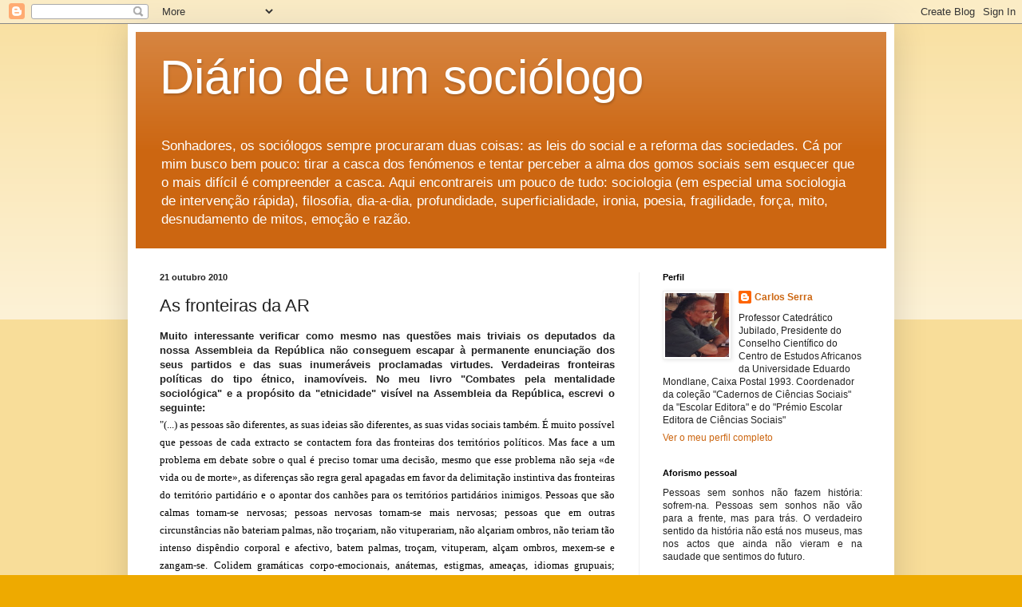

--- FILE ---
content_type: text/html; charset=UTF-8
request_url: https://oficinadesociologia.blogspot.com/2010/10/as-fronteiras-da-ar.html
body_size: 20754
content:
<!DOCTYPE html>
<html class='v2' dir='ltr' lang='pt-PT'>
<head>
<link href='https://www.blogger.com/static/v1/widgets/4128112664-css_bundle_v2.css' rel='stylesheet' type='text/css'/>
<meta content='width=1100' name='viewport'/>
<meta content='text/html; charset=UTF-8' http-equiv='Content-Type'/>
<meta content='blogger' name='generator'/>
<link href='https://oficinadesociologia.blogspot.com/favicon.ico' rel='icon' type='image/x-icon'/>
<link href='https://oficinadesociologia.blogspot.com/2010/10/as-fronteiras-da-ar.html' rel='canonical'/>
<link rel="alternate" type="application/atom+xml" title="Diário de um sociólogo - Atom" href="https://oficinadesociologia.blogspot.com/feeds/posts/default" />
<link rel="alternate" type="application/rss+xml" title="Diário de um sociólogo - RSS" href="https://oficinadesociologia.blogspot.com/feeds/posts/default?alt=rss" />
<link rel="service.post" type="application/atom+xml" title="Diário de um sociólogo - Atom" href="https://www.blogger.com/feeds/26386084/posts/default" />

<link rel="alternate" type="application/atom+xml" title="Diário de um sociólogo - Atom" href="https://oficinadesociologia.blogspot.com/feeds/5038999288206895205/comments/default" />
<!--Can't find substitution for tag [blog.ieCssRetrofitLinks]-->
<meta content='https://oficinadesociologia.blogspot.com/2010/10/as-fronteiras-da-ar.html' property='og:url'/>
<meta content='As fronteiras da AR' property='og:title'/>
<meta content='Muito interessante verificar como mesmo nas questões mais triviais os deputados da nossa Assembleia da República não conseguem escapar à per...' property='og:description'/>
<title>Diário de um sociólogo: As fronteiras da AR</title>
<style id='page-skin-1' type='text/css'><!--
/*
-----------------------------------------------
Blogger Template Style
Name:     Simple
Designer: Blogger
URL:      www.blogger.com
----------------------------------------------- */
/* Content
----------------------------------------------- */
body {
font: normal normal 12px Arial, Tahoma, Helvetica, FreeSans, sans-serif;
color: #222222;
background: #eeaa00 none repeat scroll top left;
padding: 0 40px 40px 40px;
}
html body .region-inner {
min-width: 0;
max-width: 100%;
width: auto;
}
h2 {
font-size: 22px;
}
a:link {
text-decoration:none;
color: #cc6611;
}
a:visited {
text-decoration:none;
color: #888888;
}
a:hover {
text-decoration:underline;
color: #ff9900;
}
.body-fauxcolumn-outer .fauxcolumn-inner {
background: transparent url(https://resources.blogblog.com/blogblog/data/1kt/simple/body_gradient_tile_light.png) repeat scroll top left;
_background-image: none;
}
.body-fauxcolumn-outer .cap-top {
position: absolute;
z-index: 1;
height: 400px;
width: 100%;
}
.body-fauxcolumn-outer .cap-top .cap-left {
width: 100%;
background: transparent url(https://resources.blogblog.com/blogblog/data/1kt/simple/gradients_light.png) repeat-x scroll top left;
_background-image: none;
}
.content-outer {
-moz-box-shadow: 0 0 40px rgba(0, 0, 0, .15);
-webkit-box-shadow: 0 0 5px rgba(0, 0, 0, .15);
-goog-ms-box-shadow: 0 0 10px #333333;
box-shadow: 0 0 40px rgba(0, 0, 0, .15);
margin-bottom: 1px;
}
.content-inner {
padding: 10px 10px;
}
.content-inner {
background-color: #ffffff;
}
/* Header
----------------------------------------------- */
.header-outer {
background: #cc6611 url(https://resources.blogblog.com/blogblog/data/1kt/simple/gradients_light.png) repeat-x scroll 0 -400px;
_background-image: none;
}
.Header h1 {
font: normal normal 60px Arial, Tahoma, Helvetica, FreeSans, sans-serif;
color: #ffffff;
text-shadow: 1px 2px 3px rgba(0, 0, 0, .2);
}
.Header h1 a {
color: #ffffff;
}
.Header .description {
font-size: 140%;
color: #ffffff;
}
.header-inner .Header .titlewrapper {
padding: 22px 30px;
}
.header-inner .Header .descriptionwrapper {
padding: 0 30px;
}
/* Tabs
----------------------------------------------- */
.tabs-inner .section:first-child {
border-top: 0 solid #eeeeee;
}
.tabs-inner .section:first-child ul {
margin-top: -0;
border-top: 0 solid #eeeeee;
border-left: 0 solid #eeeeee;
border-right: 0 solid #eeeeee;
}
.tabs-inner .widget ul {
background: #f5f5f5 url(https://resources.blogblog.com/blogblog/data/1kt/simple/gradients_light.png) repeat-x scroll 0 -800px;
_background-image: none;
border-bottom: 1px solid #eeeeee;
margin-top: 0;
margin-left: -30px;
margin-right: -30px;
}
.tabs-inner .widget li a {
display: inline-block;
padding: .6em 1em;
font: normal normal 14px Arial, Tahoma, Helvetica, FreeSans, sans-serif;
color: #999999;
border-left: 1px solid #ffffff;
border-right: 1px solid #eeeeee;
}
.tabs-inner .widget li:first-child a {
border-left: none;
}
.tabs-inner .widget li.selected a, .tabs-inner .widget li a:hover {
color: #000000;
background-color: #eeeeee;
text-decoration: none;
}
/* Columns
----------------------------------------------- */
.main-outer {
border-top: 0 solid #eeeeee;
}
.fauxcolumn-left-outer .fauxcolumn-inner {
border-right: 1px solid #eeeeee;
}
.fauxcolumn-right-outer .fauxcolumn-inner {
border-left: 1px solid #eeeeee;
}
/* Headings
----------------------------------------------- */
div.widget > h2,
div.widget h2.title {
margin: 0 0 1em 0;
font: normal bold 11px Arial, Tahoma, Helvetica, FreeSans, sans-serif;
color: #000000;
}
/* Widgets
----------------------------------------------- */
.widget .zippy {
color: #999999;
text-shadow: 2px 2px 1px rgba(0, 0, 0, .1);
}
.widget .popular-posts ul {
list-style: none;
}
/* Posts
----------------------------------------------- */
h2.date-header {
font: normal bold 11px Arial, Tahoma, Helvetica, FreeSans, sans-serif;
}
.date-header span {
background-color: transparent;
color: #222222;
padding: inherit;
letter-spacing: inherit;
margin: inherit;
}
.main-inner {
padding-top: 30px;
padding-bottom: 30px;
}
.main-inner .column-center-inner {
padding: 0 15px;
}
.main-inner .column-center-inner .section {
margin: 0 15px;
}
.post {
margin: 0 0 25px 0;
}
h3.post-title, .comments h4 {
font: normal normal 22px Arial, Tahoma, Helvetica, FreeSans, sans-serif;
margin: .75em 0 0;
}
.post-body {
font-size: 110%;
line-height: 1.4;
position: relative;
}
.post-body img, .post-body .tr-caption-container, .Profile img, .Image img,
.BlogList .item-thumbnail img {
padding: 2px;
background: #ffffff;
border: 1px solid #eeeeee;
-moz-box-shadow: 1px 1px 5px rgba(0, 0, 0, .1);
-webkit-box-shadow: 1px 1px 5px rgba(0, 0, 0, .1);
box-shadow: 1px 1px 5px rgba(0, 0, 0, .1);
}
.post-body img, .post-body .tr-caption-container {
padding: 5px;
}
.post-body .tr-caption-container {
color: #222222;
}
.post-body .tr-caption-container img {
padding: 0;
background: transparent;
border: none;
-moz-box-shadow: 0 0 0 rgba(0, 0, 0, .1);
-webkit-box-shadow: 0 0 0 rgba(0, 0, 0, .1);
box-shadow: 0 0 0 rgba(0, 0, 0, .1);
}
.post-header {
margin: 0 0 1.5em;
line-height: 1.6;
font-size: 90%;
}
.post-footer {
margin: 20px -2px 0;
padding: 5px 10px;
color: #666666;
background-color: #f9f9f9;
border-bottom: 1px solid #eeeeee;
line-height: 1.6;
font-size: 90%;
}
#comments .comment-author {
padding-top: 1.5em;
border-top: 1px solid #eeeeee;
background-position: 0 1.5em;
}
#comments .comment-author:first-child {
padding-top: 0;
border-top: none;
}
.avatar-image-container {
margin: .2em 0 0;
}
#comments .avatar-image-container img {
border: 1px solid #eeeeee;
}
/* Comments
----------------------------------------------- */
.comments .comments-content .icon.blog-author {
background-repeat: no-repeat;
background-image: url([data-uri]);
}
.comments .comments-content .loadmore a {
border-top: 1px solid #999999;
border-bottom: 1px solid #999999;
}
.comments .comment-thread.inline-thread {
background-color: #f9f9f9;
}
.comments .continue {
border-top: 2px solid #999999;
}
/* Accents
---------------------------------------------- */
.section-columns td.columns-cell {
border-left: 1px solid #eeeeee;
}
.blog-pager {
background: transparent none no-repeat scroll top center;
}
.blog-pager-older-link, .home-link,
.blog-pager-newer-link {
background-color: #ffffff;
padding: 5px;
}
.footer-outer {
border-top: 0 dashed #bbbbbb;
}
/* Mobile
----------------------------------------------- */
body.mobile  {
background-size: auto;
}
.mobile .body-fauxcolumn-outer {
background: transparent none repeat scroll top left;
}
.mobile .body-fauxcolumn-outer .cap-top {
background-size: 100% auto;
}
.mobile .content-outer {
-webkit-box-shadow: 0 0 3px rgba(0, 0, 0, .15);
box-shadow: 0 0 3px rgba(0, 0, 0, .15);
}
.mobile .tabs-inner .widget ul {
margin-left: 0;
margin-right: 0;
}
.mobile .post {
margin: 0;
}
.mobile .main-inner .column-center-inner .section {
margin: 0;
}
.mobile .date-header span {
padding: 0.1em 10px;
margin: 0 -10px;
}
.mobile h3.post-title {
margin: 0;
}
.mobile .blog-pager {
background: transparent none no-repeat scroll top center;
}
.mobile .footer-outer {
border-top: none;
}
.mobile .main-inner, .mobile .footer-inner {
background-color: #ffffff;
}
.mobile-index-contents {
color: #222222;
}
.mobile-link-button {
background-color: #cc6611;
}
.mobile-link-button a:link, .mobile-link-button a:visited {
color: #ffffff;
}
.mobile .tabs-inner .section:first-child {
border-top: none;
}
.mobile .tabs-inner .PageList .widget-content {
background-color: #eeeeee;
color: #000000;
border-top: 1px solid #eeeeee;
border-bottom: 1px solid #eeeeee;
}
.mobile .tabs-inner .PageList .widget-content .pagelist-arrow {
border-left: 1px solid #eeeeee;
}

--></style>
<style id='template-skin-1' type='text/css'><!--
body {
min-width: 960px;
}
.content-outer, .content-fauxcolumn-outer, .region-inner {
min-width: 960px;
max-width: 960px;
_width: 960px;
}
.main-inner .columns {
padding-left: 0px;
padding-right: 310px;
}
.main-inner .fauxcolumn-center-outer {
left: 0px;
right: 310px;
/* IE6 does not respect left and right together */
_width: expression(this.parentNode.offsetWidth -
parseInt("0px") -
parseInt("310px") + 'px');
}
.main-inner .fauxcolumn-left-outer {
width: 0px;
}
.main-inner .fauxcolumn-right-outer {
width: 310px;
}
.main-inner .column-left-outer {
width: 0px;
right: 100%;
margin-left: -0px;
}
.main-inner .column-right-outer {
width: 310px;
margin-right: -310px;
}
#layout {
min-width: 0;
}
#layout .content-outer {
min-width: 0;
width: 800px;
}
#layout .region-inner {
min-width: 0;
width: auto;
}
body#layout div.add_widget {
padding: 8px;
}
body#layout div.add_widget a {
margin-left: 32px;
}
--></style>
<script type='text/javascript'>
        (function(i,s,o,g,r,a,m){i['GoogleAnalyticsObject']=r;i[r]=i[r]||function(){
        (i[r].q=i[r].q||[]).push(arguments)},i[r].l=1*new Date();a=s.createElement(o),
        m=s.getElementsByTagName(o)[0];a.async=1;a.src=g;m.parentNode.insertBefore(a,m)
        })(window,document,'script','https://www.google-analytics.com/analytics.js','ga');
        ga('create', 'UA-1584677-1', 'auto', 'blogger');
        ga('blogger.send', 'pageview');
      </script>
<link href='https://www.blogger.com/dyn-css/authorization.css?targetBlogID=26386084&amp;zx=2aa9391d-eb2e-4c58-9454-ada92c4b7c9e' media='none' onload='if(media!=&#39;all&#39;)media=&#39;all&#39;' rel='stylesheet'/><noscript><link href='https://www.blogger.com/dyn-css/authorization.css?targetBlogID=26386084&amp;zx=2aa9391d-eb2e-4c58-9454-ada92c4b7c9e' rel='stylesheet'/></noscript>
<meta name='google-adsense-platform-account' content='ca-host-pub-1556223355139109'/>
<meta name='google-adsense-platform-domain' content='blogspot.com'/>

</head>
<body class='loading variant-bold'>
<div class='navbar section' id='navbar' name='Navbar'><div class='widget Navbar' data-version='1' id='Navbar1'><script type="text/javascript">
    function setAttributeOnload(object, attribute, val) {
      if(window.addEventListener) {
        window.addEventListener('load',
          function(){ object[attribute] = val; }, false);
      } else {
        window.attachEvent('onload', function(){ object[attribute] = val; });
      }
    }
  </script>
<div id="navbar-iframe-container"></div>
<script type="text/javascript" src="https://apis.google.com/js/platform.js"></script>
<script type="text/javascript">
      gapi.load("gapi.iframes:gapi.iframes.style.bubble", function() {
        if (gapi.iframes && gapi.iframes.getContext) {
          gapi.iframes.getContext().openChild({
              url: 'https://www.blogger.com/navbar/26386084?po\x3d5038999288206895205\x26origin\x3dhttps://oficinadesociologia.blogspot.com',
              where: document.getElementById("navbar-iframe-container"),
              id: "navbar-iframe"
          });
        }
      });
    </script><script type="text/javascript">
(function() {
var script = document.createElement('script');
script.type = 'text/javascript';
script.src = '//pagead2.googlesyndication.com/pagead/js/google_top_exp.js';
var head = document.getElementsByTagName('head')[0];
if (head) {
head.appendChild(script);
}})();
</script>
</div></div>
<div class='body-fauxcolumns'>
<div class='fauxcolumn-outer body-fauxcolumn-outer'>
<div class='cap-top'>
<div class='cap-left'></div>
<div class='cap-right'></div>
</div>
<div class='fauxborder-left'>
<div class='fauxborder-right'></div>
<div class='fauxcolumn-inner'>
</div>
</div>
<div class='cap-bottom'>
<div class='cap-left'></div>
<div class='cap-right'></div>
</div>
</div>
</div>
<div class='content'>
<div class='content-fauxcolumns'>
<div class='fauxcolumn-outer content-fauxcolumn-outer'>
<div class='cap-top'>
<div class='cap-left'></div>
<div class='cap-right'></div>
</div>
<div class='fauxborder-left'>
<div class='fauxborder-right'></div>
<div class='fauxcolumn-inner'>
</div>
</div>
<div class='cap-bottom'>
<div class='cap-left'></div>
<div class='cap-right'></div>
</div>
</div>
</div>
<div class='content-outer'>
<div class='content-cap-top cap-top'>
<div class='cap-left'></div>
<div class='cap-right'></div>
</div>
<div class='fauxborder-left content-fauxborder-left'>
<div class='fauxborder-right content-fauxborder-right'></div>
<div class='content-inner'>
<header>
<div class='header-outer'>
<div class='header-cap-top cap-top'>
<div class='cap-left'></div>
<div class='cap-right'></div>
</div>
<div class='fauxborder-left header-fauxborder-left'>
<div class='fauxborder-right header-fauxborder-right'></div>
<div class='region-inner header-inner'>
<div class='header section' id='header' name='Cabeçalho'><div class='widget Header' data-version='1' id='Header1'>
<div id='header-inner'>
<div class='titlewrapper'>
<h1 class='title'>
<a href='https://oficinadesociologia.blogspot.com/'>
Diário de um sociólogo
</a>
</h1>
</div>
<div class='descriptionwrapper'>
<p class='description'><span>Sonhadores, os sociólogos sempre procuraram duas coisas: as leis do social e a reforma das sociedades. Cá por mim busco bem pouco: tirar a casca dos fenómenos e tentar perceber a alma dos gomos sociais sem esquecer que o mais difícil é compreender a casca. Aqui encontrareis um pouco de tudo: sociologia (em especial uma sociologia de intervenção rápida), filosofia, dia-a-dia, profundidade, superficialidade, ironia, poesia, fragilidade, força, mito, desnudamento de mitos, emoção e razão.</span></p>
</div>
</div>
</div></div>
</div>
</div>
<div class='header-cap-bottom cap-bottom'>
<div class='cap-left'></div>
<div class='cap-right'></div>
</div>
</div>
</header>
<div class='tabs-outer'>
<div class='tabs-cap-top cap-top'>
<div class='cap-left'></div>
<div class='cap-right'></div>
</div>
<div class='fauxborder-left tabs-fauxborder-left'>
<div class='fauxborder-right tabs-fauxborder-right'></div>
<div class='region-inner tabs-inner'>
<div class='tabs no-items section' id='crosscol' name='Entre colunas'></div>
<div class='tabs no-items section' id='crosscol-overflow' name='Cross-Column 2'></div>
</div>
</div>
<div class='tabs-cap-bottom cap-bottom'>
<div class='cap-left'></div>
<div class='cap-right'></div>
</div>
</div>
<div class='main-outer'>
<div class='main-cap-top cap-top'>
<div class='cap-left'></div>
<div class='cap-right'></div>
</div>
<div class='fauxborder-left main-fauxborder-left'>
<div class='fauxborder-right main-fauxborder-right'></div>
<div class='region-inner main-inner'>
<div class='columns fauxcolumns'>
<div class='fauxcolumn-outer fauxcolumn-center-outer'>
<div class='cap-top'>
<div class='cap-left'></div>
<div class='cap-right'></div>
</div>
<div class='fauxborder-left'>
<div class='fauxborder-right'></div>
<div class='fauxcolumn-inner'>
</div>
</div>
<div class='cap-bottom'>
<div class='cap-left'></div>
<div class='cap-right'></div>
</div>
</div>
<div class='fauxcolumn-outer fauxcolumn-left-outer'>
<div class='cap-top'>
<div class='cap-left'></div>
<div class='cap-right'></div>
</div>
<div class='fauxborder-left'>
<div class='fauxborder-right'></div>
<div class='fauxcolumn-inner'>
</div>
</div>
<div class='cap-bottom'>
<div class='cap-left'></div>
<div class='cap-right'></div>
</div>
</div>
<div class='fauxcolumn-outer fauxcolumn-right-outer'>
<div class='cap-top'>
<div class='cap-left'></div>
<div class='cap-right'></div>
</div>
<div class='fauxborder-left'>
<div class='fauxborder-right'></div>
<div class='fauxcolumn-inner'>
</div>
</div>
<div class='cap-bottom'>
<div class='cap-left'></div>
<div class='cap-right'></div>
</div>
</div>
<!-- corrects IE6 width calculation -->
<div class='columns-inner'>
<div class='column-center-outer'>
<div class='column-center-inner'>
<div class='main section' id='main' name='Principal'><div class='widget Blog' data-version='1' id='Blog1'>
<div class='blog-posts hfeed'>

          <div class="date-outer">
        
<h2 class='date-header'><span>21 outubro 2010</span></h2>

          <div class="date-posts">
        
<div class='post-outer'>
<div class='post hentry uncustomized-post-template' itemprop='blogPost' itemscope='itemscope' itemtype='http://schema.org/BlogPosting'>
<meta content='26386084' itemprop='blogId'/>
<meta content='5038999288206895205' itemprop='postId'/>
<a name='5038999288206895205'></a>
<h3 class='post-title entry-title' itemprop='name'>
As fronteiras da AR
</h3>
<div class='post-header'>
<div class='post-header-line-1'></div>
</div>
<div class='post-body entry-content' id='post-body-5038999288206895205' itemprop='description articleBody'>
<div style="text-align: justify;"><strong><span style="font-family: &quot;Trebuchet MS&quot;, sans-serif;">Muito interessante verificar como mesmo nas questões mais triviais os deputados da nossa Assembleia da República não conseguem escapar à permanente enunciação dos seus partidos e das suas inumeráveis proclamadas virtudes. Verdadeiras fronteiras políticas do tipo étnico, inamovíveis. No meu livro "Combates pela mentalidade sociológica" e a propósito da "etnicidade" visível na Assembleia da República, </span><span style="font-family: &quot;Trebuchet MS&quot;, sans-serif;">escrevi o seguinte:</span></strong></div><div style="text-align: justify;"><span class="Apple-style-span" style="-webkit-border-horizontal-spacing: 0px; -webkit-border-vertical-spacing: 0px; -webkit-text-decorations-in-effect: none; -webkit-text-size-adjust: auto; -webkit-text-stroke-width: 0px; border-collapse: separate; color: black; font-family: 'Times New Roman'; font-size: medium; letter-spacing: normal; orphans: 2; text-indent: 0px; text-transform: none; white-space: normal; widows: 2; word-spacing: 0px;"><span class="Apple-style-span" style="color: #333333; font-family: Georgia, serif; font-size: small; line-height: 20px; text-align: left;"><span style="color: black;">"(...)&nbsp;as pessoas são diferentes, as suas ideias são diferentes, as suas vidas sociais também. É muito possível que pessoas de cada extracto se contactem fora das fronteiras dos territórios políticos. Mas face a um problema em debate sobre o qual é preciso tomar uma decisão, mesmo que esse problema não seja &#171;de vida ou de morte&#187;, as diferenças são regra geral apagadas em favor da delimitação instintiva das fronteiras do território partidário e o apontar dos canhões para os territórios partidários inimigos. Pessoas que são calmas tornam-se nervosas; pessoas nervosas tornam-se mais nervosas; pessoas que em outras circunstâncias não bateriam palmas, não troçariam, não vituperariam, não alça&#173;riam ombros, não teriam tão intenso dispêndio corporal e afectivo, batem palmas, troçam, vituperam, alçam ombros, mexem-se e zangam-se. Colidem gramáticas corpo-emocionais, anátemas, estigmas, ameaças, idiomas grupuais; entrechocam símbolos, heróis epónimos, bandeiras, representações sociais, histórias edificantes sobre as comunidades espirituais de origem, requisitos e hábitos culturais, componentes específicas de <em>honra étnica</em>; expectativas tornam-se práticas na confrontação, actualizam-se, determinam-se. </span><span style="font-family: &quot;Trebuchet MS&quot;, sans-serif;"><span style="color: black;"><span class="Apple-style-span" style="-webkit-border-horizontal-spacing: 0px; -webkit-border-vertical-spacing: 0px; -webkit-text-decorations-in-effect: none; -webkit-text-size-adjust: auto; -webkit-text-stroke-width: 0px; border-collapse: separate; color: black; font-family: 'Times New Roman'; font-size: medium; letter-spacing: normal; orphans: 2; text-indent: 0px; text-transform: none; white-space: normal; widows: 2; word-spacing: 0px;"><span class="Apple-style-span" style="color: #333333; font-family: Georgia, serif; font-size: small; line-height: 20px; text-align: left;"><span style="color: black;">(...) federam-se à sombra do partido X para lutar contra outras formações com uma composição &#171;étnica&#187; idêntica, mesmo que individualmente sintam que os outros têm razão </span><span style="color: black;">e que em outras circunstâncias se empenhariam em ser ou fazer o que gostariam de ser</span> <span style="color: black;">ou fazer. E essa polaridade pode nascer mesmo em torno duma modesta estrada que não foi construída ou que se o foi, é suposto tê-lo sido mal.</span></span></span></span><span style="color: black;">"</span></span></span></span></div><div style="text-align: justify;"><span class="Apple-style-span" style="-webkit-border-horizontal-spacing: 0px; -webkit-border-vertical-spacing: 0px; -webkit-text-decorations-in-effect: none; -webkit-text-size-adjust: auto; -webkit-text-stroke-width: 0px; border-collapse: separate; color: black; font-family: 'Times New Roman'; font-size: medium; letter-spacing: normal; orphans: 2; text-indent: 0px; text-transform: none; white-space: normal; widows: 2; word-spacing: 0px;"><span class="Apple-style-span" style="color: #333333; font-family: Georgia, serif; font-size: small; line-height: 20px; text-align: left;"><span style="color: #660000; font-family: Trebuchet MS;">Adenda: fascinante o recurso permanente ao termo "excelência", fascinante o tom apologético (e a sedução das estatísticas), com se cada bancada apenas falasse para si. Vamos a ver se surge um dia uma antropologia das formas de vida e comunicação na Assembleia da República.</span></span></span></div>
<div style='clear: both;'></div>
</div>
<div class='post-footer'>
<div class='post-footer-line post-footer-line-1'>
<span class='post-author vcard'>
Publicada por
<span class='fn' itemprop='author' itemscope='itemscope' itemtype='http://schema.org/Person'>
<meta content='https://www.blogger.com/profile/13187727359471585794' itemprop='url'/>
<a class='g-profile' href='https://www.blogger.com/profile/13187727359471585794' rel='author' title='author profile'>
<span itemprop='name'>Carlos Serra</span>
</a>
</span>
</span>
<span class='post-timestamp'>
à(s)
<meta content='https://oficinadesociologia.blogspot.com/2010/10/as-fronteiras-da-ar.html' itemprop='url'/>
<a class='timestamp-link' href='https://oficinadesociologia.blogspot.com/2010/10/as-fronteiras-da-ar.html' rel='bookmark' title='permanent link'><abbr class='published' itemprop='datePublished' title='2010-10-21T10:22:00+02:00'>10/21/2010 10:22:00 a.m.</abbr></a>
</span>
<span class='post-comment-link'>
</span>
<span class='post-icons'>
</span>
<div class='post-share-buttons goog-inline-block'>
<a class='goog-inline-block share-button sb-email' href='https://www.blogger.com/share-post.g?blogID=26386084&postID=5038999288206895205&target=email' target='_blank' title='Enviar a mensagem por email'><span class='share-button-link-text'>Enviar a mensagem por email</span></a><a class='goog-inline-block share-button sb-blog' href='https://www.blogger.com/share-post.g?blogID=26386084&postID=5038999288206895205&target=blog' onclick='window.open(this.href, "_blank", "height=270,width=475"); return false;' target='_blank' title='Dê a sua opinião!'><span class='share-button-link-text'>Dê a sua opinião!</span></a><a class='goog-inline-block share-button sb-twitter' href='https://www.blogger.com/share-post.g?blogID=26386084&postID=5038999288206895205&target=twitter' target='_blank' title='Partilhar no X'><span class='share-button-link-text'>Partilhar no X</span></a><a class='goog-inline-block share-button sb-facebook' href='https://www.blogger.com/share-post.g?blogID=26386084&postID=5038999288206895205&target=facebook' onclick='window.open(this.href, "_blank", "height=430,width=640"); return false;' target='_blank' title='Partilhar no Facebook'><span class='share-button-link-text'>Partilhar no Facebook</span></a><a class='goog-inline-block share-button sb-pinterest' href='https://www.blogger.com/share-post.g?blogID=26386084&postID=5038999288206895205&target=pinterest' target='_blank' title='Partilhar no Pinterest'><span class='share-button-link-text'>Partilhar no Pinterest</span></a>
</div>
</div>
<div class='post-footer-line post-footer-line-2'>
<span class='post-labels'>
</span>
</div>
<div class='post-footer-line post-footer-line-3'>
<span class='post-location'>
</span>
</div>
</div>
</div>
<div class='comments' id='comments'>
<a name='comments'></a>
<h4>2 comentários:</h4>
<div id='Blog1_comments-block-wrapper'>
<dl class='avatar-comment-indent' id='comments-block'>
<dt class='comment-author ' id='c4013655373019800538'>
<a name='c4013655373019800538'></a>
<div class="avatar-image-container avatar-stock"><span dir="ltr"><img src="//resources.blogblog.com/img/blank.gif" width="35" height="35" alt="" title="An&oacute;nimo">

</span></div>
Anónimo
disse...
</dt>
<dd class='comment-body' id='Blog1_cmt-4013655373019800538'>
<p>
Bem, cá por mim, acredito que esperar é, de facto, a melhor coisa a fazer para ver se tal &quot;Assembleia da República&quot; muda para o bem dos votantes...<br />Acredito que tem que se mudar as pessoas primeiro, aí, o ambiente será fascinante (...)<br />O que acontece é que a magna casa do &quot;Povo&quot; está organizada segundo um sistema e que esse sistema é composto, por sua vez, por esquemas. Dentro de um esquema a pessoa faz de tudo para se confortar e aconchegar-se por mais que esse conforto provoque desconforto a outros (pode ser o povo), mas se possibilitar conforto ao seu supremo - é mais valia dado que conquistar confianca, logo, bem-estar...
</p>
</dd>
<dd class='comment-footer'>
<span class='comment-timestamp'>
<a href='https://oficinadesociologia.blogspot.com/2010/10/as-fronteiras-da-ar.html?showComment=1287653278870#c4013655373019800538' title='comment permalink'>
21/10/10 11:27 a.m.
</a>
<span class='item-control blog-admin pid-815003369'>
<a class='comment-delete' href='https://www.blogger.com/comment/delete/26386084/4013655373019800538' title='Eliminar comentário'>
<img src='https://resources.blogblog.com/img/icon_delete13.gif'/>
</a>
</span>
</span>
</dd>
<dt class='comment-author ' id='c2725370287880259666'>
<a name='c2725370287880259666'></a>
<div class="avatar-image-container vcard"><span dir="ltr"><a href="https://www.blogger.com/profile/04719397527659605993" target="" rel="nofollow" onclick="" class="avatar-hovercard" id="av-2725370287880259666-04719397527659605993"><img src="https://resources.blogblog.com/img/blank.gif" width="35" height="35" class="delayLoad" style="display: none;" longdesc="//blogger.googleusercontent.com/img/b/R29vZ2xl/AVvXsEiCnyD8TtAKKi-8l-Vs2Mfftkk71KCdUCsCIWKiqgUIBHRUk3NrSWSY0Cgid15Xb6CrIAlMdk_Jb8nzjTcnuJ5Q5-SEqXsVboSTP1npOtN-m1ywm60pSXOpqX71T1Czxw/s45-c/Xirico%2C+Can%C3%A1rio+de+Mo%C3%A7ambique%2C+Serinus20mozambicus20caniceps2016.jpg" alt="" title="umBhalane">

<noscript><img src="//blogger.googleusercontent.com/img/b/R29vZ2xl/AVvXsEiCnyD8TtAKKi-8l-Vs2Mfftkk71KCdUCsCIWKiqgUIBHRUk3NrSWSY0Cgid15Xb6CrIAlMdk_Jb8nzjTcnuJ5Q5-SEqXsVboSTP1npOtN-m1ywm60pSXOpqX71T1Czxw/s45-c/Xirico%2C+Can%C3%A1rio+de+Mo%C3%A7ambique%2C+Serinus20mozambicus20caniceps2016.jpg" width="35" height="35" class="photo" alt=""></noscript></a></span></div>
<a href='https://www.blogger.com/profile/04719397527659605993' rel='nofollow'>umBhalane</a>
disse...
</dt>
<dd class='comment-body' id='Blog1_cmt-2725370287880259666'>
<p>
E onde é que não é assim???<br /><br />Ainda que não talqualmente.
</p>
</dd>
<dd class='comment-footer'>
<span class='comment-timestamp'>
<a href='https://oficinadesociologia.blogspot.com/2010/10/as-fronteiras-da-ar.html?showComment=1287731889453#c2725370287880259666' title='comment permalink'>
22/10/10 9:18 a.m.
</a>
<span class='item-control blog-admin pid-309574445'>
<a class='comment-delete' href='https://www.blogger.com/comment/delete/26386084/2725370287880259666' title='Eliminar comentário'>
<img src='https://resources.blogblog.com/img/icon_delete13.gif'/>
</a>
</span>
</span>
</dd>
</dl>
</div>
<p class='comment-footer'>
<a href='https://www.blogger.com/comment/fullpage/post/26386084/5038999288206895205' onclick=''>Enviar um comentário</a>
</p>
</div>
</div>

        </div></div>
      
</div>
<div class='blog-pager' id='blog-pager'>
<span id='blog-pager-newer-link'>
<a class='blog-pager-newer-link' href='https://oficinadesociologia.blogspot.com/2010/10/eppc.html' id='Blog1_blog-pager-newer-link' title='Mensagem mais recente'>Mensagem mais recente</a>
</span>
<span id='blog-pager-older-link'>
<a class='blog-pager-older-link' href='https://oficinadesociologia.blogspot.com/2010/10/o-problema-de-mutandiua.html' id='Blog1_blog-pager-older-link' title='Mensagem antiga'>Mensagem antiga</a>
</span>
<a class='home-link' href='https://oficinadesociologia.blogspot.com/'>Página inicial</a>
</div>
<div class='clear'></div>
<div class='post-feeds'>
<div class='feed-links'>
Subscrever:
<a class='feed-link' href='https://oficinadesociologia.blogspot.com/feeds/5038999288206895205/comments/default' target='_blank' type='application/atom+xml'>Enviar feedback (Atom)</a>
</div>
</div>
</div></div>
</div>
</div>
<div class='column-left-outer'>
<div class='column-left-inner'>
<aside>
</aside>
</div>
</div>
<div class='column-right-outer'>
<div class='column-right-inner'>
<aside>
<div class='sidebar section' id='sidebar-right-1'><div class='widget Profile' data-version='1' id='Profile1'>
<h2>Perfil</h2>
<div class='widget-content'>
<a href='https://www.blogger.com/profile/13187727359471585794'><img alt='A minha foto' class='profile-img' height='80' src='//blogger.googleusercontent.com/img/b/R29vZ2xl/AVvXsEjJLPTtrtcOpCpvRs2Ih_H9d127u6Ljf96B4eIo00NRdDY6ObKnkzHEv2yeQfMDnhsqdXu_mgTiIS8ZiFIBB6_FtRWVi_TYTFpBknD15xqgDaEzPhi0oBAyeAEbSsdZET8/s220/Scan10020.JPG' width='80'/></a>
<dl class='profile-datablock'>
<dt class='profile-data'>
<a class='profile-name-link g-profile' href='https://www.blogger.com/profile/13187727359471585794' rel='author' style='background-image: url(//www.blogger.com/img/logo-16.png);'>
Carlos Serra
</a>
</dt>
<dd class='profile-textblock'>Professor Catedrático Jubilado, Presidente do Conselho Científico do Centro de Estudos Africanos da Universidade Eduardo Mondlane, Caixa Postal 1993. Coordenador da coleção "Cadernos de Ciências Sociais" da "Escolar Editora" e do "Prémio Escolar Editora de Ciências Sociais"</dd>
</dl>
<a class='profile-link' href='https://www.blogger.com/profile/13187727359471585794' rel='author'>Ver o meu perfil completo</a>
<div class='clear'></div>
</div>
</div><div class='widget HTML' data-version='1' id='HTML10'>
<h2 class='title'>Aforismo pessoal</h2>
<div class='widget-content'>
<div style="text-align: justify;">
<span style="font-family: Trebuchet MS, sans-serif;">Pessoas sem sonhos não fazem história: sofrem-na. Pessoas sem sonhos não vão para a frente, mas para trás. O verdadeiro sentido da história não está nos museus, mas nos actos que ainda não vieram e na saudade que sentimos do futuro.</span></div>
</div>
<div class='clear'></div>
</div><div class='widget PageList' data-version='1' id='PageList2'>
<h2>Outros elos pessoais</h2>
<div class='widget-content'>
<ul>
<li>
<a href='https://eduardo-mondlane.academia.edu/CarlosSerra'>Academia.edu</a>
</li>
<li>
<a href='https://twitter.com/EmLinhaSempre'>Twitter</a>
</li>
<li>
<a href='https://www.facebook.com/diario.deumsociologo'>Facebook</a>
</li>
</ul>
<div class='clear'></div>
</div>
</div><div class='widget PageList' data-version='1' id='PageList1'>
<div class='widget-content'>
<ul>
<li>
<a href='https://www.academia.edu/12622292/Bio'>Biografia</a>
</li>
</ul>
<div class='clear'></div>
</div>
</div><div class='widget HTML' data-version='1' id='HTML7'>
<h2 class='title'>Este blogue em concurso internacional</h2>
<div class='widget-content'>
<div style="text-align: justify;">
<span style="font-family: &quot;trebuchet ms&quot; , sans-serif;">Este blogue, nascido a 18 de Abril de 2006, foi seleccionado em 2007 e 2008 pelo júri do <i>The Bobs</i> - concurso internacional de weblogs, podcasts e videoblogs da <u><i><a href="https://pt.wikipedia.org/wiki/The_BOBs">Deutsche Welle</a></i></u> - como um dos dez melhores weblogs em português entre 559 concorrentes (2007) e um dos onze melhores entre 400 concorrentes (2008). Entrevista sobre o concurso de 2008 no UOL <a href="https://tecnologia.uol.com.br/ultnot/2008/11/01/ult4213u578.jhtm">aqui</a>.</span></div>
</div>
<div class='clear'></div>
</div><div class='widget HTML' data-version='1' id='HTML1'>
<div class='widget-content'>
<div class="separator" style="clear: both; text-align: center;">
<a href="https://blogger.googleusercontent.com/img/b/R29vZ2xl/AVvXsEiIrySfVxzTFS4Gz8jPINoc1CcJ5LGVS-xaDd_e1bzfTBO8LKWpUoJGboLboIhZr1Y0whbCtyH_YOm9YNaQ0xqtgZ-F_Z8lfyaOnft_xoxJk1xCPeWpEJ4EI0uBgODJtUNkOOwa/s1600/Scan10075.JPG" imageanchor="1" style="margin-left: 1em; margin-right: 1em;"><img border="0" data-original-height="96" data-original-width="200" src="https://blogger.googleusercontent.com/img/b/R29vZ2xl/AVvXsEiIrySfVxzTFS4Gz8jPINoc1CcJ5LGVS-xaDd_e1bzfTBO8LKWpUoJGboLboIhZr1Y0whbCtyH_YOm9YNaQ0xqtgZ-F_Z8lfyaOnft_xoxJk1xCPeWpEJ4EI0uBgODJtUNkOOwa/s1600/Scan10075.JPG" /></a></div>
</div>
<div class='clear'></div>
</div><div class='widget HTML' data-version='1' id='HTML2'>
<div class='widget-content'>
<div class="separator" style="clear: both; text-align: center;">
<a href="https://blogger.googleusercontent.com/img/b/R29vZ2xl/AVvXsEgrchGM2AaJWTcSwvjjz-iiz96kWMph9pmc5GwW6j4h5tOxWGKItCi1HbQ0lTaaoBVS-YD2fo_ov7lt0xIGJDYsOhKpRqv5MSW8Z-l8ulG3ZPQSYiczi3OnDWRrSfqPEkqOiJrH/s1600/trintalivros.jpg" imageanchor="1" style="margin-left: 1em; margin-right: 1em;"><img border="0" data-original-height="960" data-original-width="640" height="320" src="https://blogger.googleusercontent.com/img/b/R29vZ2xl/AVvXsEgrchGM2AaJWTcSwvjjz-iiz96kWMph9pmc5GwW6j4h5tOxWGKItCi1HbQ0lTaaoBVS-YD2fo_ov7lt0xIGJDYsOhKpRqv5MSW8Z-l8ulG3ZPQSYiczi3OnDWRrSfqPEkqOiJrH/s320/trintalivros.jpg" width="213" /></a></div>
</div>
<div class='clear'></div>
</div>
<div class='widget Stats' data-version='1' id='Stats1'>
<h2>Número total de visualizações de páginas</h2>
<div class='widget-content'>
<div id='Stats1_content' style='display: none;'>
<script src='https://www.gstatic.com/charts/loader.js' type='text/javascript'></script>
<span id='Stats1_sparklinespan' style='display:inline-block; width:75px; height:30px'></span>
<span class='counter-wrapper graph-counter-wrapper' id='Stats1_totalCount'>
</span>
<div class='clear'></div>
</div>
</div>
</div><div class='widget Followers' data-version='1' id='Followers1'>
<div class='widget-content'>
<div id='Followers1-wrapper'>
<div style='margin-right:2px;'>
<div><script type="text/javascript" src="https://apis.google.com/js/platform.js"></script>
<div id="followers-iframe-container"></div>
<script type="text/javascript">
    window.followersIframe = null;
    function followersIframeOpen(url) {
      gapi.load("gapi.iframes", function() {
        if (gapi.iframes && gapi.iframes.getContext) {
          window.followersIframe = gapi.iframes.getContext().openChild({
            url: url,
            where: document.getElementById("followers-iframe-container"),
            messageHandlersFilter: gapi.iframes.CROSS_ORIGIN_IFRAMES_FILTER,
            messageHandlers: {
              '_ready': function(obj) {
                window.followersIframe.getIframeEl().height = obj.height;
              },
              'reset': function() {
                window.followersIframe.close();
                followersIframeOpen("https://www.blogger.com/followers/frame/26386084?colors\x3dCgt0cmFuc3BhcmVudBILdHJhbnNwYXJlbnQaByMyMjIyMjIiByNjYzY2MTEqByNmZmZmZmYyByMwMDAwMDA6ByMyMjIyMjJCByNjYzY2MTFKByM5OTk5OTlSByNjYzY2MTFaC3RyYW5zcGFyZW50\x26pageSize\x3d21\x26hl\x3dpt-PT\x26origin\x3dhttps://oficinadesociologia.blogspot.com");
              },
              'open': function(url) {
                window.followersIframe.close();
                followersIframeOpen(url);
              }
            }
          });
        }
      });
    }
    followersIframeOpen("https://www.blogger.com/followers/frame/26386084?colors\x3dCgt0cmFuc3BhcmVudBILdHJhbnNwYXJlbnQaByMyMjIyMjIiByNjYzY2MTEqByNmZmZmZmYyByMwMDAwMDA6ByMyMjIyMjJCByNjYzY2MTFKByM5OTk5OTlSByNjYzY2MTFaC3RyYW5zcGFyZW50\x26pageSize\x3d21\x26hl\x3dpt-PT\x26origin\x3dhttps://oficinadesociologia.blogspot.com");
  </script></div>
</div>
</div>
<div class='clear'></div>
</div>
</div><div class='widget HTML' data-version='1' id='HTML9'>
<div class='widget-content'>
<div class="separator" style="clear: both; text-align: center;">
<a href="https://blogger.googleusercontent.com/img/b/R29vZ2xl/AVvXsEgo_eVejvdjlU3jweGbi9Qboncga1cLTj2kmAWFep4z8m6GJ3_xP6_I84d7q5Unq9I5YJIKZwklT-yZbtUbBc0yachV_06lhyphenhyphenK0FEZ7su6hjNOcTXyISKjFRNA4mpZCeaI2QqL9/s1600/combates.JPG" imageanchor="1" style="margin-left: 1em; margin-right: 1em;"><img border="0" data-original-height="629" data-original-width="422" height="320" src="https://blogger.googleusercontent.com/img/b/R29vZ2xl/AVvXsEgo_eVejvdjlU3jweGbi9Qboncga1cLTj2kmAWFep4z8m6GJ3_xP6_I84d7q5Unq9I5YJIKZwklT-yZbtUbBc0yachV_06lhyphenhyphenK0FEZ7su6hjNOcTXyISKjFRNA4mpZCeaI2QqL9/s320/combates.JPG" width="214" /></a></div>
</div>
<div class='clear'></div>
</div><div class='widget BlogArchive' data-version='1' id='BlogArchive1'>
<h2>Arquivo do blogue</h2>
<div class='widget-content'>
<div id='ArchiveList'>
<div id='BlogArchive1_ArchiveList'>
<ul class='hierarchy'>
<li class='archivedate collapsed'>
<a class='toggle' href='javascript:void(0)'>
<span class='zippy'>

        &#9658;&#160;
      
</span>
</a>
<a class='post-count-link' href='https://oficinadesociologia.blogspot.com/2020/'>
2020
</a>
<span class='post-count' dir='ltr'>(20)</span>
<ul class='hierarchy'>
<li class='archivedate collapsed'>
<a class='toggle' href='javascript:void(0)'>
<span class='zippy'>

        &#9658;&#160;
      
</span>
</a>
<a class='post-count-link' href='https://oficinadesociologia.blogspot.com/2020/01/'>
janeiro
</a>
<span class='post-count' dir='ltr'>(20)</span>
</li>
</ul>
</li>
</ul>
<ul class='hierarchy'>
<li class='archivedate collapsed'>
<a class='toggle' href='javascript:void(0)'>
<span class='zippy'>

        &#9658;&#160;
      
</span>
</a>
<a class='post-count-link' href='https://oficinadesociologia.blogspot.com/2019/'>
2019
</a>
<span class='post-count' dir='ltr'>(375)</span>
<ul class='hierarchy'>
<li class='archivedate collapsed'>
<a class='toggle' href='javascript:void(0)'>
<span class='zippy'>

        &#9658;&#160;
      
</span>
</a>
<a class='post-count-link' href='https://oficinadesociologia.blogspot.com/2019/12/'>
dezembro
</a>
<span class='post-count' dir='ltr'>(28)</span>
</li>
</ul>
<ul class='hierarchy'>
<li class='archivedate collapsed'>
<a class='toggle' href='javascript:void(0)'>
<span class='zippy'>

        &#9658;&#160;
      
</span>
</a>
<a class='post-count-link' href='https://oficinadesociologia.blogspot.com/2019/11/'>
novembro
</a>
<span class='post-count' dir='ltr'>(30)</span>
</li>
</ul>
<ul class='hierarchy'>
<li class='archivedate collapsed'>
<a class='toggle' href='javascript:void(0)'>
<span class='zippy'>

        &#9658;&#160;
      
</span>
</a>
<a class='post-count-link' href='https://oficinadesociologia.blogspot.com/2019/10/'>
outubro
</a>
<span class='post-count' dir='ltr'>(31)</span>
</li>
</ul>
<ul class='hierarchy'>
<li class='archivedate collapsed'>
<a class='toggle' href='javascript:void(0)'>
<span class='zippy'>

        &#9658;&#160;
      
</span>
</a>
<a class='post-count-link' href='https://oficinadesociologia.blogspot.com/2019/09/'>
setembro
</a>
<span class='post-count' dir='ltr'>(33)</span>
</li>
</ul>
<ul class='hierarchy'>
<li class='archivedate collapsed'>
<a class='toggle' href='javascript:void(0)'>
<span class='zippy'>

        &#9658;&#160;
      
</span>
</a>
<a class='post-count-link' href='https://oficinadesociologia.blogspot.com/2019/08/'>
agosto
</a>
<span class='post-count' dir='ltr'>(32)</span>
</li>
</ul>
<ul class='hierarchy'>
<li class='archivedate collapsed'>
<a class='toggle' href='javascript:void(0)'>
<span class='zippy'>

        &#9658;&#160;
      
</span>
</a>
<a class='post-count-link' href='https://oficinadesociologia.blogspot.com/2019/07/'>
julho
</a>
<span class='post-count' dir='ltr'>(31)</span>
</li>
</ul>
<ul class='hierarchy'>
<li class='archivedate collapsed'>
<a class='toggle' href='javascript:void(0)'>
<span class='zippy'>

        &#9658;&#160;
      
</span>
</a>
<a class='post-count-link' href='https://oficinadesociologia.blogspot.com/2019/06/'>
junho
</a>
<span class='post-count' dir='ltr'>(31)</span>
</li>
</ul>
<ul class='hierarchy'>
<li class='archivedate collapsed'>
<a class='toggle' href='javascript:void(0)'>
<span class='zippy'>

        &#9658;&#160;
      
</span>
</a>
<a class='post-count-link' href='https://oficinadesociologia.blogspot.com/2019/05/'>
maio
</a>
<span class='post-count' dir='ltr'>(31)</span>
</li>
</ul>
<ul class='hierarchy'>
<li class='archivedate collapsed'>
<a class='toggle' href='javascript:void(0)'>
<span class='zippy'>

        &#9658;&#160;
      
</span>
</a>
<a class='post-count-link' href='https://oficinadesociologia.blogspot.com/2019/04/'>
abril
</a>
<span class='post-count' dir='ltr'>(31)</span>
</li>
</ul>
<ul class='hierarchy'>
<li class='archivedate collapsed'>
<a class='toggle' href='javascript:void(0)'>
<span class='zippy'>

        &#9658;&#160;
      
</span>
</a>
<a class='post-count-link' href='https://oficinadesociologia.blogspot.com/2019/03/'>
março
</a>
<span class='post-count' dir='ltr'>(34)</span>
</li>
</ul>
<ul class='hierarchy'>
<li class='archivedate collapsed'>
<a class='toggle' href='javascript:void(0)'>
<span class='zippy'>

        &#9658;&#160;
      
</span>
</a>
<a class='post-count-link' href='https://oficinadesociologia.blogspot.com/2019/02/'>
fevereiro
</a>
<span class='post-count' dir='ltr'>(30)</span>
</li>
</ul>
<ul class='hierarchy'>
<li class='archivedate collapsed'>
<a class='toggle' href='javascript:void(0)'>
<span class='zippy'>

        &#9658;&#160;
      
</span>
</a>
<a class='post-count-link' href='https://oficinadesociologia.blogspot.com/2019/01/'>
janeiro
</a>
<span class='post-count' dir='ltr'>(33)</span>
</li>
</ul>
</li>
</ul>
<ul class='hierarchy'>
<li class='archivedate collapsed'>
<a class='toggle' href='javascript:void(0)'>
<span class='zippy'>

        &#9658;&#160;
      
</span>
</a>
<a class='post-count-link' href='https://oficinadesociologia.blogspot.com/2018/'>
2018
</a>
<span class='post-count' dir='ltr'>(392)</span>
<ul class='hierarchy'>
<li class='archivedate collapsed'>
<a class='toggle' href='javascript:void(0)'>
<span class='zippy'>

        &#9658;&#160;
      
</span>
</a>
<a class='post-count-link' href='https://oficinadesociologia.blogspot.com/2018/12/'>
dezembro
</a>
<span class='post-count' dir='ltr'>(31)</span>
</li>
</ul>
<ul class='hierarchy'>
<li class='archivedate collapsed'>
<a class='toggle' href='javascript:void(0)'>
<span class='zippy'>

        &#9658;&#160;
      
</span>
</a>
<a class='post-count-link' href='https://oficinadesociologia.blogspot.com/2018/11/'>
novembro
</a>
<span class='post-count' dir='ltr'>(31)</span>
</li>
</ul>
<ul class='hierarchy'>
<li class='archivedate collapsed'>
<a class='toggle' href='javascript:void(0)'>
<span class='zippy'>

        &#9658;&#160;
      
</span>
</a>
<a class='post-count-link' href='https://oficinadesociologia.blogspot.com/2018/10/'>
outubro
</a>
<span class='post-count' dir='ltr'>(32)</span>
</li>
</ul>
<ul class='hierarchy'>
<li class='archivedate collapsed'>
<a class='toggle' href='javascript:void(0)'>
<span class='zippy'>

        &#9658;&#160;
      
</span>
</a>
<a class='post-count-link' href='https://oficinadesociologia.blogspot.com/2018/09/'>
setembro
</a>
<span class='post-count' dir='ltr'>(32)</span>
</li>
</ul>
<ul class='hierarchy'>
<li class='archivedate collapsed'>
<a class='toggle' href='javascript:void(0)'>
<span class='zippy'>

        &#9658;&#160;
      
</span>
</a>
<a class='post-count-link' href='https://oficinadesociologia.blogspot.com/2018/08/'>
agosto
</a>
<span class='post-count' dir='ltr'>(33)</span>
</li>
</ul>
<ul class='hierarchy'>
<li class='archivedate collapsed'>
<a class='toggle' href='javascript:void(0)'>
<span class='zippy'>

        &#9658;&#160;
      
</span>
</a>
<a class='post-count-link' href='https://oficinadesociologia.blogspot.com/2018/07/'>
julho
</a>
<span class='post-count' dir='ltr'>(32)</span>
</li>
</ul>
<ul class='hierarchy'>
<li class='archivedate collapsed'>
<a class='toggle' href='javascript:void(0)'>
<span class='zippy'>

        &#9658;&#160;
      
</span>
</a>
<a class='post-count-link' href='https://oficinadesociologia.blogspot.com/2018/06/'>
junho
</a>
<span class='post-count' dir='ltr'>(31)</span>
</li>
</ul>
<ul class='hierarchy'>
<li class='archivedate collapsed'>
<a class='toggle' href='javascript:void(0)'>
<span class='zippy'>

        &#9658;&#160;
      
</span>
</a>
<a class='post-count-link' href='https://oficinadesociologia.blogspot.com/2018/05/'>
maio
</a>
<span class='post-count' dir='ltr'>(32)</span>
</li>
</ul>
<ul class='hierarchy'>
<li class='archivedate collapsed'>
<a class='toggle' href='javascript:void(0)'>
<span class='zippy'>

        &#9658;&#160;
      
</span>
</a>
<a class='post-count-link' href='https://oficinadesociologia.blogspot.com/2018/04/'>
abril
</a>
<span class='post-count' dir='ltr'>(31)</span>
</li>
</ul>
<ul class='hierarchy'>
<li class='archivedate collapsed'>
<a class='toggle' href='javascript:void(0)'>
<span class='zippy'>

        &#9658;&#160;
      
</span>
</a>
<a class='post-count-link' href='https://oficinadesociologia.blogspot.com/2018/03/'>
março
</a>
<span class='post-count' dir='ltr'>(35)</span>
</li>
</ul>
<ul class='hierarchy'>
<li class='archivedate collapsed'>
<a class='toggle' href='javascript:void(0)'>
<span class='zippy'>

        &#9658;&#160;
      
</span>
</a>
<a class='post-count-link' href='https://oficinadesociologia.blogspot.com/2018/02/'>
fevereiro
</a>
<span class='post-count' dir='ltr'>(33)</span>
</li>
</ul>
<ul class='hierarchy'>
<li class='archivedate collapsed'>
<a class='toggle' href='javascript:void(0)'>
<span class='zippy'>

        &#9658;&#160;
      
</span>
</a>
<a class='post-count-link' href='https://oficinadesociologia.blogspot.com/2018/01/'>
janeiro
</a>
<span class='post-count' dir='ltr'>(39)</span>
</li>
</ul>
</li>
</ul>
<ul class='hierarchy'>
<li class='archivedate collapsed'>
<a class='toggle' href='javascript:void(0)'>
<span class='zippy'>

        &#9658;&#160;
      
</span>
</a>
<a class='post-count-link' href='https://oficinadesociologia.blogspot.com/2017/'>
2017
</a>
<span class='post-count' dir='ltr'>(675)</span>
<ul class='hierarchy'>
<li class='archivedate collapsed'>
<a class='toggle' href='javascript:void(0)'>
<span class='zippy'>

        &#9658;&#160;
      
</span>
</a>
<a class='post-count-link' href='https://oficinadesociologia.blogspot.com/2017/12/'>
dezembro
</a>
<span class='post-count' dir='ltr'>(45)</span>
</li>
</ul>
<ul class='hierarchy'>
<li class='archivedate collapsed'>
<a class='toggle' href='javascript:void(0)'>
<span class='zippy'>

        &#9658;&#160;
      
</span>
</a>
<a class='post-count-link' href='https://oficinadesociologia.blogspot.com/2017/11/'>
novembro
</a>
<span class='post-count' dir='ltr'>(39)</span>
</li>
</ul>
<ul class='hierarchy'>
<li class='archivedate collapsed'>
<a class='toggle' href='javascript:void(0)'>
<span class='zippy'>

        &#9658;&#160;
      
</span>
</a>
<a class='post-count-link' href='https://oficinadesociologia.blogspot.com/2017/10/'>
outubro
</a>
<span class='post-count' dir='ltr'>(40)</span>
</li>
</ul>
<ul class='hierarchy'>
<li class='archivedate collapsed'>
<a class='toggle' href='javascript:void(0)'>
<span class='zippy'>

        &#9658;&#160;
      
</span>
</a>
<a class='post-count-link' href='https://oficinadesociologia.blogspot.com/2017/09/'>
setembro
</a>
<span class='post-count' dir='ltr'>(40)</span>
</li>
</ul>
<ul class='hierarchy'>
<li class='archivedate collapsed'>
<a class='toggle' href='javascript:void(0)'>
<span class='zippy'>

        &#9658;&#160;
      
</span>
</a>
<a class='post-count-link' href='https://oficinadesociologia.blogspot.com/2017/08/'>
agosto
</a>
<span class='post-count' dir='ltr'>(43)</span>
</li>
</ul>
<ul class='hierarchy'>
<li class='archivedate collapsed'>
<a class='toggle' href='javascript:void(0)'>
<span class='zippy'>

        &#9658;&#160;
      
</span>
</a>
<a class='post-count-link' href='https://oficinadesociologia.blogspot.com/2017/07/'>
julho
</a>
<span class='post-count' dir='ltr'>(48)</span>
</li>
</ul>
<ul class='hierarchy'>
<li class='archivedate collapsed'>
<a class='toggle' href='javascript:void(0)'>
<span class='zippy'>

        &#9658;&#160;
      
</span>
</a>
<a class='post-count-link' href='https://oficinadesociologia.blogspot.com/2017/06/'>
junho
</a>
<span class='post-count' dir='ltr'>(51)</span>
</li>
</ul>
<ul class='hierarchy'>
<li class='archivedate collapsed'>
<a class='toggle' href='javascript:void(0)'>
<span class='zippy'>

        &#9658;&#160;
      
</span>
</a>
<a class='post-count-link' href='https://oficinadesociologia.blogspot.com/2017/05/'>
maio
</a>
<span class='post-count' dir='ltr'>(65)</span>
</li>
</ul>
<ul class='hierarchy'>
<li class='archivedate collapsed'>
<a class='toggle' href='javascript:void(0)'>
<span class='zippy'>

        &#9658;&#160;
      
</span>
</a>
<a class='post-count-link' href='https://oficinadesociologia.blogspot.com/2017/04/'>
abril
</a>
<span class='post-count' dir='ltr'>(81)</span>
</li>
</ul>
<ul class='hierarchy'>
<li class='archivedate collapsed'>
<a class='toggle' href='javascript:void(0)'>
<span class='zippy'>

        &#9658;&#160;
      
</span>
</a>
<a class='post-count-link' href='https://oficinadesociologia.blogspot.com/2017/03/'>
março
</a>
<span class='post-count' dir='ltr'>(70)</span>
</li>
</ul>
<ul class='hierarchy'>
<li class='archivedate collapsed'>
<a class='toggle' href='javascript:void(0)'>
<span class='zippy'>

        &#9658;&#160;
      
</span>
</a>
<a class='post-count-link' href='https://oficinadesociologia.blogspot.com/2017/02/'>
fevereiro
</a>
<span class='post-count' dir='ltr'>(60)</span>
</li>
</ul>
<ul class='hierarchy'>
<li class='archivedate collapsed'>
<a class='toggle' href='javascript:void(0)'>
<span class='zippy'>

        &#9658;&#160;
      
</span>
</a>
<a class='post-count-link' href='https://oficinadesociologia.blogspot.com/2017/01/'>
janeiro
</a>
<span class='post-count' dir='ltr'>(93)</span>
</li>
</ul>
</li>
</ul>
<ul class='hierarchy'>
<li class='archivedate collapsed'>
<a class='toggle' href='javascript:void(0)'>
<span class='zippy'>

        &#9658;&#160;
      
</span>
</a>
<a class='post-count-link' href='https://oficinadesociologia.blogspot.com/2016/'>
2016
</a>
<span class='post-count' dir='ltr'>(1244)</span>
<ul class='hierarchy'>
<li class='archivedate collapsed'>
<a class='toggle' href='javascript:void(0)'>
<span class='zippy'>

        &#9658;&#160;
      
</span>
</a>
<a class='post-count-link' href='https://oficinadesociologia.blogspot.com/2016/12/'>
dezembro
</a>
<span class='post-count' dir='ltr'>(86)</span>
</li>
</ul>
<ul class='hierarchy'>
<li class='archivedate collapsed'>
<a class='toggle' href='javascript:void(0)'>
<span class='zippy'>

        &#9658;&#160;
      
</span>
</a>
<a class='post-count-link' href='https://oficinadesociologia.blogspot.com/2016/11/'>
novembro
</a>
<span class='post-count' dir='ltr'>(100)</span>
</li>
</ul>
<ul class='hierarchy'>
<li class='archivedate collapsed'>
<a class='toggle' href='javascript:void(0)'>
<span class='zippy'>

        &#9658;&#160;
      
</span>
</a>
<a class='post-count-link' href='https://oficinadesociologia.blogspot.com/2016/10/'>
outubro
</a>
<span class='post-count' dir='ltr'>(83)</span>
</li>
</ul>
<ul class='hierarchy'>
<li class='archivedate collapsed'>
<a class='toggle' href='javascript:void(0)'>
<span class='zippy'>

        &#9658;&#160;
      
</span>
</a>
<a class='post-count-link' href='https://oficinadesociologia.blogspot.com/2016/09/'>
setembro
</a>
<span class='post-count' dir='ltr'>(78)</span>
</li>
</ul>
<ul class='hierarchy'>
<li class='archivedate collapsed'>
<a class='toggle' href='javascript:void(0)'>
<span class='zippy'>

        &#9658;&#160;
      
</span>
</a>
<a class='post-count-link' href='https://oficinadesociologia.blogspot.com/2016/08/'>
agosto
</a>
<span class='post-count' dir='ltr'>(115)</span>
</li>
</ul>
<ul class='hierarchy'>
<li class='archivedate collapsed'>
<a class='toggle' href='javascript:void(0)'>
<span class='zippy'>

        &#9658;&#160;
      
</span>
</a>
<a class='post-count-link' href='https://oficinadesociologia.blogspot.com/2016/07/'>
julho
</a>
<span class='post-count' dir='ltr'>(110)</span>
</li>
</ul>
<ul class='hierarchy'>
<li class='archivedate collapsed'>
<a class='toggle' href='javascript:void(0)'>
<span class='zippy'>

        &#9658;&#160;
      
</span>
</a>
<a class='post-count-link' href='https://oficinadesociologia.blogspot.com/2016/06/'>
junho
</a>
<span class='post-count' dir='ltr'>(117)</span>
</li>
</ul>
<ul class='hierarchy'>
<li class='archivedate collapsed'>
<a class='toggle' href='javascript:void(0)'>
<span class='zippy'>

        &#9658;&#160;
      
</span>
</a>
<a class='post-count-link' href='https://oficinadesociologia.blogspot.com/2016/05/'>
maio
</a>
<span class='post-count' dir='ltr'>(102)</span>
</li>
</ul>
<ul class='hierarchy'>
<li class='archivedate collapsed'>
<a class='toggle' href='javascript:void(0)'>
<span class='zippy'>

        &#9658;&#160;
      
</span>
</a>
<a class='post-count-link' href='https://oficinadesociologia.blogspot.com/2016/04/'>
abril
</a>
<span class='post-count' dir='ltr'>(116)</span>
</li>
</ul>
<ul class='hierarchy'>
<li class='archivedate collapsed'>
<a class='toggle' href='javascript:void(0)'>
<span class='zippy'>

        &#9658;&#160;
      
</span>
</a>
<a class='post-count-link' href='https://oficinadesociologia.blogspot.com/2016/03/'>
março
</a>
<span class='post-count' dir='ltr'>(113)</span>
</li>
</ul>
<ul class='hierarchy'>
<li class='archivedate collapsed'>
<a class='toggle' href='javascript:void(0)'>
<span class='zippy'>

        &#9658;&#160;
      
</span>
</a>
<a class='post-count-link' href='https://oficinadesociologia.blogspot.com/2016/02/'>
fevereiro
</a>
<span class='post-count' dir='ltr'>(101)</span>
</li>
</ul>
<ul class='hierarchy'>
<li class='archivedate collapsed'>
<a class='toggle' href='javascript:void(0)'>
<span class='zippy'>

        &#9658;&#160;
      
</span>
</a>
<a class='post-count-link' href='https://oficinadesociologia.blogspot.com/2016/01/'>
janeiro
</a>
<span class='post-count' dir='ltr'>(123)</span>
</li>
</ul>
</li>
</ul>
<ul class='hierarchy'>
<li class='archivedate collapsed'>
<a class='toggle' href='javascript:void(0)'>
<span class='zippy'>

        &#9658;&#160;
      
</span>
</a>
<a class='post-count-link' href='https://oficinadesociologia.blogspot.com/2015/'>
2015
</a>
<span class='post-count' dir='ltr'>(1452)</span>
<ul class='hierarchy'>
<li class='archivedate collapsed'>
<a class='toggle' href='javascript:void(0)'>
<span class='zippy'>

        &#9658;&#160;
      
</span>
</a>
<a class='post-count-link' href='https://oficinadesociologia.blogspot.com/2015/12/'>
dezembro
</a>
<span class='post-count' dir='ltr'>(109)</span>
</li>
</ul>
<ul class='hierarchy'>
<li class='archivedate collapsed'>
<a class='toggle' href='javascript:void(0)'>
<span class='zippy'>

        &#9658;&#160;
      
</span>
</a>
<a class='post-count-link' href='https://oficinadesociologia.blogspot.com/2015/11/'>
novembro
</a>
<span class='post-count' dir='ltr'>(99)</span>
</li>
</ul>
<ul class='hierarchy'>
<li class='archivedate collapsed'>
<a class='toggle' href='javascript:void(0)'>
<span class='zippy'>

        &#9658;&#160;
      
</span>
</a>
<a class='post-count-link' href='https://oficinadesociologia.blogspot.com/2015/10/'>
outubro
</a>
<span class='post-count' dir='ltr'>(99)</span>
</li>
</ul>
<ul class='hierarchy'>
<li class='archivedate collapsed'>
<a class='toggle' href='javascript:void(0)'>
<span class='zippy'>

        &#9658;&#160;
      
</span>
</a>
<a class='post-count-link' href='https://oficinadesociologia.blogspot.com/2015/09/'>
setembro
</a>
<span class='post-count' dir='ltr'>(103)</span>
</li>
</ul>
<ul class='hierarchy'>
<li class='archivedate collapsed'>
<a class='toggle' href='javascript:void(0)'>
<span class='zippy'>

        &#9658;&#160;
      
</span>
</a>
<a class='post-count-link' href='https://oficinadesociologia.blogspot.com/2015/08/'>
agosto
</a>
<span class='post-count' dir='ltr'>(108)</span>
</li>
</ul>
<ul class='hierarchy'>
<li class='archivedate collapsed'>
<a class='toggle' href='javascript:void(0)'>
<span class='zippy'>

        &#9658;&#160;
      
</span>
</a>
<a class='post-count-link' href='https://oficinadesociologia.blogspot.com/2015/07/'>
julho
</a>
<span class='post-count' dir='ltr'>(114)</span>
</li>
</ul>
<ul class='hierarchy'>
<li class='archivedate collapsed'>
<a class='toggle' href='javascript:void(0)'>
<span class='zippy'>

        &#9658;&#160;
      
</span>
</a>
<a class='post-count-link' href='https://oficinadesociologia.blogspot.com/2015/06/'>
junho
</a>
<span class='post-count' dir='ltr'>(141)</span>
</li>
</ul>
<ul class='hierarchy'>
<li class='archivedate collapsed'>
<a class='toggle' href='javascript:void(0)'>
<span class='zippy'>

        &#9658;&#160;
      
</span>
</a>
<a class='post-count-link' href='https://oficinadesociologia.blogspot.com/2015/05/'>
maio
</a>
<span class='post-count' dir='ltr'>(149)</span>
</li>
</ul>
<ul class='hierarchy'>
<li class='archivedate collapsed'>
<a class='toggle' href='javascript:void(0)'>
<span class='zippy'>

        &#9658;&#160;
      
</span>
</a>
<a class='post-count-link' href='https://oficinadesociologia.blogspot.com/2015/04/'>
abril
</a>
<span class='post-count' dir='ltr'>(139)</span>
</li>
</ul>
<ul class='hierarchy'>
<li class='archivedate collapsed'>
<a class='toggle' href='javascript:void(0)'>
<span class='zippy'>

        &#9658;&#160;
      
</span>
</a>
<a class='post-count-link' href='https://oficinadesociologia.blogspot.com/2015/03/'>
março
</a>
<span class='post-count' dir='ltr'>(153)</span>
</li>
</ul>
<ul class='hierarchy'>
<li class='archivedate collapsed'>
<a class='toggle' href='javascript:void(0)'>
<span class='zippy'>

        &#9658;&#160;
      
</span>
</a>
<a class='post-count-link' href='https://oficinadesociologia.blogspot.com/2015/02/'>
fevereiro
</a>
<span class='post-count' dir='ltr'>(109)</span>
</li>
</ul>
<ul class='hierarchy'>
<li class='archivedate collapsed'>
<a class='toggle' href='javascript:void(0)'>
<span class='zippy'>

        &#9658;&#160;
      
</span>
</a>
<a class='post-count-link' href='https://oficinadesociologia.blogspot.com/2015/01/'>
janeiro
</a>
<span class='post-count' dir='ltr'>(129)</span>
</li>
</ul>
</li>
</ul>
<ul class='hierarchy'>
<li class='archivedate collapsed'>
<a class='toggle' href='javascript:void(0)'>
<span class='zippy'>

        &#9658;&#160;
      
</span>
</a>
<a class='post-count-link' href='https://oficinadesociologia.blogspot.com/2014/'>
2014
</a>
<span class='post-count' dir='ltr'>(1696)</span>
<ul class='hierarchy'>
<li class='archivedate collapsed'>
<a class='toggle' href='javascript:void(0)'>
<span class='zippy'>

        &#9658;&#160;
      
</span>
</a>
<a class='post-count-link' href='https://oficinadesociologia.blogspot.com/2014/12/'>
dezembro
</a>
<span class='post-count' dir='ltr'>(117)</span>
</li>
</ul>
<ul class='hierarchy'>
<li class='archivedate collapsed'>
<a class='toggle' href='javascript:void(0)'>
<span class='zippy'>

        &#9658;&#160;
      
</span>
</a>
<a class='post-count-link' href='https://oficinadesociologia.blogspot.com/2014/11/'>
novembro
</a>
<span class='post-count' dir='ltr'>(108)</span>
</li>
</ul>
<ul class='hierarchy'>
<li class='archivedate collapsed'>
<a class='toggle' href='javascript:void(0)'>
<span class='zippy'>

        &#9658;&#160;
      
</span>
</a>
<a class='post-count-link' href='https://oficinadesociologia.blogspot.com/2014/10/'>
outubro
</a>
<span class='post-count' dir='ltr'>(145)</span>
</li>
</ul>
<ul class='hierarchy'>
<li class='archivedate collapsed'>
<a class='toggle' href='javascript:void(0)'>
<span class='zippy'>

        &#9658;&#160;
      
</span>
</a>
<a class='post-count-link' href='https://oficinadesociologia.blogspot.com/2014/09/'>
setembro
</a>
<span class='post-count' dir='ltr'>(108)</span>
</li>
</ul>
<ul class='hierarchy'>
<li class='archivedate collapsed'>
<a class='toggle' href='javascript:void(0)'>
<span class='zippy'>

        &#9658;&#160;
      
</span>
</a>
<a class='post-count-link' href='https://oficinadesociologia.blogspot.com/2014/08/'>
agosto
</a>
<span class='post-count' dir='ltr'>(147)</span>
</li>
</ul>
<ul class='hierarchy'>
<li class='archivedate collapsed'>
<a class='toggle' href='javascript:void(0)'>
<span class='zippy'>

        &#9658;&#160;
      
</span>
</a>
<a class='post-count-link' href='https://oficinadesociologia.blogspot.com/2014/07/'>
julho
</a>
<span class='post-count' dir='ltr'>(122)</span>
</li>
</ul>
<ul class='hierarchy'>
<li class='archivedate collapsed'>
<a class='toggle' href='javascript:void(0)'>
<span class='zippy'>

        &#9658;&#160;
      
</span>
</a>
<a class='post-count-link' href='https://oficinadesociologia.blogspot.com/2014/06/'>
junho
</a>
<span class='post-count' dir='ltr'>(117)</span>
</li>
</ul>
<ul class='hierarchy'>
<li class='archivedate collapsed'>
<a class='toggle' href='javascript:void(0)'>
<span class='zippy'>

        &#9658;&#160;
      
</span>
</a>
<a class='post-count-link' href='https://oficinadesociologia.blogspot.com/2014/05/'>
maio
</a>
<span class='post-count' dir='ltr'>(154)</span>
</li>
</ul>
<ul class='hierarchy'>
<li class='archivedate collapsed'>
<a class='toggle' href='javascript:void(0)'>
<span class='zippy'>

        &#9658;&#160;
      
</span>
</a>
<a class='post-count-link' href='https://oficinadesociologia.blogspot.com/2014/04/'>
abril
</a>
<span class='post-count' dir='ltr'>(141)</span>
</li>
</ul>
<ul class='hierarchy'>
<li class='archivedate collapsed'>
<a class='toggle' href='javascript:void(0)'>
<span class='zippy'>

        &#9658;&#160;
      
</span>
</a>
<a class='post-count-link' href='https://oficinadesociologia.blogspot.com/2014/03/'>
março
</a>
<span class='post-count' dir='ltr'>(153)</span>
</li>
</ul>
<ul class='hierarchy'>
<li class='archivedate collapsed'>
<a class='toggle' href='javascript:void(0)'>
<span class='zippy'>

        &#9658;&#160;
      
</span>
</a>
<a class='post-count-link' href='https://oficinadesociologia.blogspot.com/2014/02/'>
fevereiro
</a>
<span class='post-count' dir='ltr'>(176)</span>
</li>
</ul>
<ul class='hierarchy'>
<li class='archivedate collapsed'>
<a class='toggle' href='javascript:void(0)'>
<span class='zippy'>

        &#9658;&#160;
      
</span>
</a>
<a class='post-count-link' href='https://oficinadesociologia.blogspot.com/2014/01/'>
janeiro
</a>
<span class='post-count' dir='ltr'>(208)</span>
</li>
</ul>
</li>
</ul>
<ul class='hierarchy'>
<li class='archivedate collapsed'>
<a class='toggle' href='javascript:void(0)'>
<span class='zippy'>

        &#9658;&#160;
      
</span>
</a>
<a class='post-count-link' href='https://oficinadesociologia.blogspot.com/2013/'>
2013
</a>
<span class='post-count' dir='ltr'>(2145)</span>
<ul class='hierarchy'>
<li class='archivedate collapsed'>
<a class='toggle' href='javascript:void(0)'>
<span class='zippy'>

        &#9658;&#160;
      
</span>
</a>
<a class='post-count-link' href='https://oficinadesociologia.blogspot.com/2013/12/'>
dezembro
</a>
<span class='post-count' dir='ltr'>(183)</span>
</li>
</ul>
<ul class='hierarchy'>
<li class='archivedate collapsed'>
<a class='toggle' href='javascript:void(0)'>
<span class='zippy'>

        &#9658;&#160;
      
</span>
</a>
<a class='post-count-link' href='https://oficinadesociologia.blogspot.com/2013/11/'>
novembro
</a>
<span class='post-count' dir='ltr'>(192)</span>
</li>
</ul>
<ul class='hierarchy'>
<li class='archivedate collapsed'>
<a class='toggle' href='javascript:void(0)'>
<span class='zippy'>

        &#9658;&#160;
      
</span>
</a>
<a class='post-count-link' href='https://oficinadesociologia.blogspot.com/2013/10/'>
outubro
</a>
<span class='post-count' dir='ltr'>(177)</span>
</li>
</ul>
<ul class='hierarchy'>
<li class='archivedate collapsed'>
<a class='toggle' href='javascript:void(0)'>
<span class='zippy'>

        &#9658;&#160;
      
</span>
</a>
<a class='post-count-link' href='https://oficinadesociologia.blogspot.com/2013/09/'>
setembro
</a>
<span class='post-count' dir='ltr'>(152)</span>
</li>
</ul>
<ul class='hierarchy'>
<li class='archivedate collapsed'>
<a class='toggle' href='javascript:void(0)'>
<span class='zippy'>

        &#9658;&#160;
      
</span>
</a>
<a class='post-count-link' href='https://oficinadesociologia.blogspot.com/2013/08/'>
agosto
</a>
<span class='post-count' dir='ltr'>(157)</span>
</li>
</ul>
<ul class='hierarchy'>
<li class='archivedate collapsed'>
<a class='toggle' href='javascript:void(0)'>
<span class='zippy'>

        &#9658;&#160;
      
</span>
</a>
<a class='post-count-link' href='https://oficinadesociologia.blogspot.com/2013/07/'>
julho
</a>
<span class='post-count' dir='ltr'>(202)</span>
</li>
</ul>
<ul class='hierarchy'>
<li class='archivedate collapsed'>
<a class='toggle' href='javascript:void(0)'>
<span class='zippy'>

        &#9658;&#160;
      
</span>
</a>
<a class='post-count-link' href='https://oficinadesociologia.blogspot.com/2013/06/'>
junho
</a>
<span class='post-count' dir='ltr'>(189)</span>
</li>
</ul>
<ul class='hierarchy'>
<li class='archivedate collapsed'>
<a class='toggle' href='javascript:void(0)'>
<span class='zippy'>

        &#9658;&#160;
      
</span>
</a>
<a class='post-count-link' href='https://oficinadesociologia.blogspot.com/2013/05/'>
maio
</a>
<span class='post-count' dir='ltr'>(171)</span>
</li>
</ul>
<ul class='hierarchy'>
<li class='archivedate collapsed'>
<a class='toggle' href='javascript:void(0)'>
<span class='zippy'>

        &#9658;&#160;
      
</span>
</a>
<a class='post-count-link' href='https://oficinadesociologia.blogspot.com/2013/04/'>
abril
</a>
<span class='post-count' dir='ltr'>(187)</span>
</li>
</ul>
<ul class='hierarchy'>
<li class='archivedate collapsed'>
<a class='toggle' href='javascript:void(0)'>
<span class='zippy'>

        &#9658;&#160;
      
</span>
</a>
<a class='post-count-link' href='https://oficinadesociologia.blogspot.com/2013/03/'>
março
</a>
<span class='post-count' dir='ltr'>(170)</span>
</li>
</ul>
<ul class='hierarchy'>
<li class='archivedate collapsed'>
<a class='toggle' href='javascript:void(0)'>
<span class='zippy'>

        &#9658;&#160;
      
</span>
</a>
<a class='post-count-link' href='https://oficinadesociologia.blogspot.com/2013/02/'>
fevereiro
</a>
<span class='post-count' dir='ltr'>(162)</span>
</li>
</ul>
<ul class='hierarchy'>
<li class='archivedate collapsed'>
<a class='toggle' href='javascript:void(0)'>
<span class='zippy'>

        &#9658;&#160;
      
</span>
</a>
<a class='post-count-link' href='https://oficinadesociologia.blogspot.com/2013/01/'>
janeiro
</a>
<span class='post-count' dir='ltr'>(203)</span>
</li>
</ul>
</li>
</ul>
<ul class='hierarchy'>
<li class='archivedate collapsed'>
<a class='toggle' href='javascript:void(0)'>
<span class='zippy'>

        &#9658;&#160;
      
</span>
</a>
<a class='post-count-link' href='https://oficinadesociologia.blogspot.com/2012/'>
2012
</a>
<span class='post-count' dir='ltr'>(2552)</span>
<ul class='hierarchy'>
<li class='archivedate collapsed'>
<a class='toggle' href='javascript:void(0)'>
<span class='zippy'>

        &#9658;&#160;
      
</span>
</a>
<a class='post-count-link' href='https://oficinadesociologia.blogspot.com/2012/12/'>
dezembro
</a>
<span class='post-count' dir='ltr'>(179)</span>
</li>
</ul>
<ul class='hierarchy'>
<li class='archivedate collapsed'>
<a class='toggle' href='javascript:void(0)'>
<span class='zippy'>

        &#9658;&#160;
      
</span>
</a>
<a class='post-count-link' href='https://oficinadesociologia.blogspot.com/2012/11/'>
novembro
</a>
<span class='post-count' dir='ltr'>(190)</span>
</li>
</ul>
<ul class='hierarchy'>
<li class='archivedate collapsed'>
<a class='toggle' href='javascript:void(0)'>
<span class='zippy'>

        &#9658;&#160;
      
</span>
</a>
<a class='post-count-link' href='https://oficinadesociologia.blogspot.com/2012/10/'>
outubro
</a>
<span class='post-count' dir='ltr'>(204)</span>
</li>
</ul>
<ul class='hierarchy'>
<li class='archivedate collapsed'>
<a class='toggle' href='javascript:void(0)'>
<span class='zippy'>

        &#9658;&#160;
      
</span>
</a>
<a class='post-count-link' href='https://oficinadesociologia.blogspot.com/2012/09/'>
setembro
</a>
<span class='post-count' dir='ltr'>(184)</span>
</li>
</ul>
<ul class='hierarchy'>
<li class='archivedate collapsed'>
<a class='toggle' href='javascript:void(0)'>
<span class='zippy'>

        &#9658;&#160;
      
</span>
</a>
<a class='post-count-link' href='https://oficinadesociologia.blogspot.com/2012/08/'>
agosto
</a>
<span class='post-count' dir='ltr'>(215)</span>
</li>
</ul>
<ul class='hierarchy'>
<li class='archivedate collapsed'>
<a class='toggle' href='javascript:void(0)'>
<span class='zippy'>

        &#9658;&#160;
      
</span>
</a>
<a class='post-count-link' href='https://oficinadesociologia.blogspot.com/2012/07/'>
julho
</a>
<span class='post-count' dir='ltr'>(215)</span>
</li>
</ul>
<ul class='hierarchy'>
<li class='archivedate collapsed'>
<a class='toggle' href='javascript:void(0)'>
<span class='zippy'>

        &#9658;&#160;
      
</span>
</a>
<a class='post-count-link' href='https://oficinadesociologia.blogspot.com/2012/06/'>
junho
</a>
<span class='post-count' dir='ltr'>(202)</span>
</li>
</ul>
<ul class='hierarchy'>
<li class='archivedate collapsed'>
<a class='toggle' href='javascript:void(0)'>
<span class='zippy'>

        &#9658;&#160;
      
</span>
</a>
<a class='post-count-link' href='https://oficinadesociologia.blogspot.com/2012/05/'>
maio
</a>
<span class='post-count' dir='ltr'>(214)</span>
</li>
</ul>
<ul class='hierarchy'>
<li class='archivedate collapsed'>
<a class='toggle' href='javascript:void(0)'>
<span class='zippy'>

        &#9658;&#160;
      
</span>
</a>
<a class='post-count-link' href='https://oficinadesociologia.blogspot.com/2012/04/'>
abril
</a>
<span class='post-count' dir='ltr'>(171)</span>
</li>
</ul>
<ul class='hierarchy'>
<li class='archivedate collapsed'>
<a class='toggle' href='javascript:void(0)'>
<span class='zippy'>

        &#9658;&#160;
      
</span>
</a>
<a class='post-count-link' href='https://oficinadesociologia.blogspot.com/2012/03/'>
março
</a>
<span class='post-count' dir='ltr'>(197)</span>
</li>
</ul>
<ul class='hierarchy'>
<li class='archivedate collapsed'>
<a class='toggle' href='javascript:void(0)'>
<span class='zippy'>

        &#9658;&#160;
      
</span>
</a>
<a class='post-count-link' href='https://oficinadesociologia.blogspot.com/2012/02/'>
fevereiro
</a>
<span class='post-count' dir='ltr'>(270)</span>
</li>
</ul>
<ul class='hierarchy'>
<li class='archivedate collapsed'>
<a class='toggle' href='javascript:void(0)'>
<span class='zippy'>

        &#9658;&#160;
      
</span>
</a>
<a class='post-count-link' href='https://oficinadesociologia.blogspot.com/2012/01/'>
janeiro
</a>
<span class='post-count' dir='ltr'>(311)</span>
</li>
</ul>
</li>
</ul>
<ul class='hierarchy'>
<li class='archivedate collapsed'>
<a class='toggle' href='javascript:void(0)'>
<span class='zippy'>

        &#9658;&#160;
      
</span>
</a>
<a class='post-count-link' href='https://oficinadesociologia.blogspot.com/2011/'>
2011
</a>
<span class='post-count' dir='ltr'>(4361)</span>
<ul class='hierarchy'>
<li class='archivedate collapsed'>
<a class='toggle' href='javascript:void(0)'>
<span class='zippy'>

        &#9658;&#160;
      
</span>
</a>
<a class='post-count-link' href='https://oficinadesociologia.blogspot.com/2011/12/'>
dezembro
</a>
<span class='post-count' dir='ltr'>(327)</span>
</li>
</ul>
<ul class='hierarchy'>
<li class='archivedate collapsed'>
<a class='toggle' href='javascript:void(0)'>
<span class='zippy'>

        &#9658;&#160;
      
</span>
</a>
<a class='post-count-link' href='https://oficinadesociologia.blogspot.com/2011/11/'>
novembro
</a>
<span class='post-count' dir='ltr'>(334)</span>
</li>
</ul>
<ul class='hierarchy'>
<li class='archivedate collapsed'>
<a class='toggle' href='javascript:void(0)'>
<span class='zippy'>

        &#9658;&#160;
      
</span>
</a>
<a class='post-count-link' href='https://oficinadesociologia.blogspot.com/2011/10/'>
outubro
</a>
<span class='post-count' dir='ltr'>(353)</span>
</li>
</ul>
<ul class='hierarchy'>
<li class='archivedate collapsed'>
<a class='toggle' href='javascript:void(0)'>
<span class='zippy'>

        &#9658;&#160;
      
</span>
</a>
<a class='post-count-link' href='https://oficinadesociologia.blogspot.com/2011/09/'>
setembro
</a>
<span class='post-count' dir='ltr'>(337)</span>
</li>
</ul>
<ul class='hierarchy'>
<li class='archivedate collapsed'>
<a class='toggle' href='javascript:void(0)'>
<span class='zippy'>

        &#9658;&#160;
      
</span>
</a>
<a class='post-count-link' href='https://oficinadesociologia.blogspot.com/2011/08/'>
agosto
</a>
<span class='post-count' dir='ltr'>(391)</span>
</li>
</ul>
<ul class='hierarchy'>
<li class='archivedate collapsed'>
<a class='toggle' href='javascript:void(0)'>
<span class='zippy'>

        &#9658;&#160;
      
</span>
</a>
<a class='post-count-link' href='https://oficinadesociologia.blogspot.com/2011/07/'>
julho
</a>
<span class='post-count' dir='ltr'>(349)</span>
</li>
</ul>
<ul class='hierarchy'>
<li class='archivedate collapsed'>
<a class='toggle' href='javascript:void(0)'>
<span class='zippy'>

        &#9658;&#160;
      
</span>
</a>
<a class='post-count-link' href='https://oficinadesociologia.blogspot.com/2011/06/'>
junho
</a>
<span class='post-count' dir='ltr'>(318)</span>
</li>
</ul>
<ul class='hierarchy'>
<li class='archivedate collapsed'>
<a class='toggle' href='javascript:void(0)'>
<span class='zippy'>

        &#9658;&#160;
      
</span>
</a>
<a class='post-count-link' href='https://oficinadesociologia.blogspot.com/2011/05/'>
maio
</a>
<span class='post-count' dir='ltr'>(348)</span>
</li>
</ul>
<ul class='hierarchy'>
<li class='archivedate collapsed'>
<a class='toggle' href='javascript:void(0)'>
<span class='zippy'>

        &#9658;&#160;
      
</span>
</a>
<a class='post-count-link' href='https://oficinadesociologia.blogspot.com/2011/04/'>
abril
</a>
<span class='post-count' dir='ltr'>(396)</span>
</li>
</ul>
<ul class='hierarchy'>
<li class='archivedate collapsed'>
<a class='toggle' href='javascript:void(0)'>
<span class='zippy'>

        &#9658;&#160;
      
</span>
</a>
<a class='post-count-link' href='https://oficinadesociologia.blogspot.com/2011/03/'>
março
</a>
<span class='post-count' dir='ltr'>(478)</span>
</li>
</ul>
<ul class='hierarchy'>
<li class='archivedate collapsed'>
<a class='toggle' href='javascript:void(0)'>
<span class='zippy'>

        &#9658;&#160;
      
</span>
</a>
<a class='post-count-link' href='https://oficinadesociologia.blogspot.com/2011/02/'>
fevereiro
</a>
<span class='post-count' dir='ltr'>(376)</span>
</li>
</ul>
<ul class='hierarchy'>
<li class='archivedate collapsed'>
<a class='toggle' href='javascript:void(0)'>
<span class='zippy'>

        &#9658;&#160;
      
</span>
</a>
<a class='post-count-link' href='https://oficinadesociologia.blogspot.com/2011/01/'>
janeiro
</a>
<span class='post-count' dir='ltr'>(354)</span>
</li>
</ul>
</li>
</ul>
<ul class='hierarchy'>
<li class='archivedate expanded'>
<a class='toggle' href='javascript:void(0)'>
<span class='zippy toggle-open'>

        &#9660;&#160;
      
</span>
</a>
<a class='post-count-link' href='https://oficinadesociologia.blogspot.com/2010/'>
2010
</a>
<span class='post-count' dir='ltr'>(3641)</span>
<ul class='hierarchy'>
<li class='archivedate collapsed'>
<a class='toggle' href='javascript:void(0)'>
<span class='zippy'>

        &#9658;&#160;
      
</span>
</a>
<a class='post-count-link' href='https://oficinadesociologia.blogspot.com/2010/12/'>
dezembro
</a>
<span class='post-count' dir='ltr'>(328)</span>
</li>
</ul>
<ul class='hierarchy'>
<li class='archivedate collapsed'>
<a class='toggle' href='javascript:void(0)'>
<span class='zippy'>

        &#9658;&#160;
      
</span>
</a>
<a class='post-count-link' href='https://oficinadesociologia.blogspot.com/2010/11/'>
novembro
</a>
<span class='post-count' dir='ltr'>(320)</span>
</li>
</ul>
<ul class='hierarchy'>
<li class='archivedate expanded'>
<a class='toggle' href='javascript:void(0)'>
<span class='zippy toggle-open'>

        &#9660;&#160;
      
</span>
</a>
<a class='post-count-link' href='https://oficinadesociologia.blogspot.com/2010/10/'>
outubro
</a>
<span class='post-count' dir='ltr'>(323)</span>
<ul class='posts'>
<li><a href='https://oficinadesociologia.blogspot.com/2010/10/postagens-na-forja_31.html'>Postagens na forja</a></li>
<li><a href='https://oficinadesociologia.blogspot.com/2010/10/ouromercuriopoluicaoperigo.html'>Ouro+garimpo+mercúrio+poluição=perigo</a></li>
<li><a href='https://oficinadesociologia.blogspot.com/2010/10/simetria.html'>Simetria</a></li>
<li><a href='https://oficinadesociologia.blogspot.com/2010/10/sobre-saude-mental-em-mocambique-3.html'>Sobre saúde mental em Moçambique (3)</a></li>
<li><a href='https://oficinadesociologia.blogspot.com/2010/10/graca-marcelino-e-rebelo-frente-critica_31.html'>Graça, Marcelino e Rebelo: a frente crítica (5)</a></li>
<li><a href='https://oficinadesociologia.blogspot.com/2010/10/burocracia.html'>Burocracia</a></li>
<li><a href='https://oficinadesociologia.blogspot.com/2010/10/dossier-2_31.html'>Dossier (2)</a></li>
<li><a href='https://oficinadesociologia.blogspot.com/2010/10/dilma.html'>Dilma</a></li>
<li><a href='https://oficinadesociologia.blogspot.com/2010/10/presidente-do-brasil.html'>Presidente do Brasil</a></li>
<li><a href='https://oficinadesociologia.blogspot.com/2010/10/postagens-na-forja_30.html'>Postagens na forja</a></li>
<li><a href='https://oficinadesociologia.blogspot.com/2010/10/sobre-saude-mental-em-mocambique-2.html'>Sobre saúde mental em Moçambique (2)</a></li>
<li><a href='https://oficinadesociologia.blogspot.com/2010/10/momentos-da-vida-em-maputo.html'>Momentos da vida em Maputo</a></li>
<li><a href='https://oficinadesociologia.blogspot.com/2010/10/hora-do-fecho-no-savana_30.html'>A &quot;hora do fecho&quot; no &quot;Savana&quot;</a></li>
<li><a href='https://oficinadesociologia.blogspot.com/2010/10/custos.html'>Custos</a></li>
<li><a href='https://oficinadesociologia.blogspot.com/2010/10/dossier-1_30.html'>Dossier (1)</a></li>
<li><a href='https://oficinadesociologia.blogspot.com/2010/10/sinta_29.html'>Sinta</a></li>
<li><a href='https://oficinadesociologia.blogspot.com/2010/10/mozal-adia-bypass.html'>Mozal adia bypass</a></li>
<li><a href='https://oficinadesociologia.blogspot.com/2010/10/uff-uma-brasileira-descreve-tete-minha.html'>Uff! Uma brasileira descreve Tete hoje!</a></li>
<li><a href='https://oficinadesociologia.blogspot.com/2010/10/sobre-saude-mental-em-mocambique-1.html'>Sobre saúde mental em Moçambique (1)</a></li>
<li><a href='https://oficinadesociologia.blogspot.com/2010/10/capa_29.html'>Capa</a></li>
<li><a href='https://oficinadesociologia.blogspot.com/2010/10/desculpem.html'>Desculpem</a></li>
<li><a href='https://oficinadesociologia.blogspot.com/2010/10/dn_29.html'>DN</a></li>
<li><a href='https://oficinadesociologia.blogspot.com/2010/10/bypass-segunda.html'>Bypass segunda</a></li>
<li><a href='https://oficinadesociologia.blogspot.com/2010/10/paciencia.html'>Paciência</a></li>
<li><a href='https://oficinadesociologia.blogspot.com/2010/10/quino.html'>Quino</a></li>
<li><a href='https://oficinadesociologia.blogspot.com/2010/10/conferir_29.html'>A conferir</a></li>
<li><a href='https://oficinadesociologia.blogspot.com/2010/10/cliche.html'>Cliché</a></li>
<li><a href='https://oficinadesociologia.blogspot.com/2010/10/postagens-na-forja_28.html'>Postagens na forja</a></li>
<li><a href='https://oficinadesociologia.blogspot.com/2010/10/divisoes-sobre-lei-eleitoral-entrar.html'>A entrar</a></li>
<li><a href='https://oficinadesociologia.blogspot.com/2010/10/gostos.html'>Gostos</a></li>
<li><a href='https://oficinadesociologia.blogspot.com/2010/10/aprendendo-ser-mae.html'>Aprendendo a ser mãe</a></li>
<li><a href='https://oficinadesociologia.blogspot.com/2010/10/trafico-de-orgaos.html'>Tráfico de órgãos</a></li>
<li><a href='https://oficinadesociologia.blogspot.com/2010/10/parabens-ao-inav.html'>Parabéns ao INAV</a></li>
<li><a href='https://oficinadesociologia.blogspot.com/2010/10/fumos-sem-filtro-partir-de-segunda.html'>Fumos sem filtro a partir de segunda-feira</a></li>
<li><a href='https://oficinadesociologia.blogspot.com/2010/10/acusadas-de-feiticaria.html'>Acusadas de feitiçaria</a></li>
<li><a href='https://oficinadesociologia.blogspot.com/2010/10/pode-uma-moeda-reescrever-historia-sino.html'>&quot;Pode uma moeda reescrever a História sino-africana?&quot;</a></li>
<li><a href='https://oficinadesociologia.blogspot.com/2010/10/mf-e-dn.html'>MF e DN</a></li>
<li><a href='https://oficinadesociologia.blogspot.com/2010/10/graca-marcelino-e-rebelo-frente-critica_28.html'>Graça, Marcelino e Rebelo: a frente crítica (4)</a></li>
<li><a href='https://oficinadesociologia.blogspot.com/2010/10/dz_28.html'>DZ</a></li>
<li><a href='https://oficinadesociologia.blogspot.com/2010/10/graca-marcelino-e-rebelo-frente-critica_5661.html'>Graça, Marcelino e Rebelo: a frente crítica (4)</a></li>
<li><a href='https://oficinadesociologia.blogspot.com/2010/10/postagens-na-forja_27.html'>Postagens na forja</a></li>
<li><a href='https://oficinadesociologia.blogspot.com/2010/10/uem.html'>UEM</a></li>
<li><a href='https://oficinadesociologia.blogspot.com/2010/10/muchanga-e-prismas.html'>Muchanga e prismas</a></li>
<li><a href='https://oficinadesociologia.blogspot.com/2010/10/o-lenco-garrido.html'>O lenço garrido</a></li>
<li><a href='https://oficinadesociologia.blogspot.com/2010/10/mf_27.html'>MF</a></li>
<li><a href='https://oficinadesociologia.blogspot.com/2010/10/edicao-de-hoje_27.html'>Edição de hoje</a></li>
<li><a href='https://oficinadesociologia.blogspot.com/2010/10/graca-marcelino-e-rebelo-frente-critica_27.html'>Graça, Marcelino e Rebelo: a frente crítica (3)</a></li>
<li><a href='https://oficinadesociologia.blogspot.com/2010/10/tiindice-percepcional-de-corrupcao-2010.html'>TI/Índice percepcional de corrupção 2010</a></li>
<li><a href='https://oficinadesociologia.blogspot.com/2010/10/postagens-na-forja_26.html'>Postagens na forja</a></li>
<li><a href='https://oficinadesociologia.blogspot.com/2010/10/um-pouco-de-nos-encamionados.html'>&#8220;Um pouco de nós &quot;encamionados&quot;</a></li>
<li><a href='https://oficinadesociologia.blogspot.com/2010/10/os-meus-sapatos-da-festa.html'>Os meus sapatos da festa</a></li>
<li><a href='https://oficinadesociologia.blogspot.com/2010/10/naturalsocial.html'>Natural/social</a></li>
<li><a href='https://oficinadesociologia.blogspot.com/2010/10/dz_26.html'>DZ</a></li>
<li><a href='https://oficinadesociologia.blogspot.com/2010/10/graca-marcelino-e-rebelo-frente-critica_26.html'>Graça, Marcelino e Rebelo: a frente crítica (2)</a></li>
<li><a href='https://oficinadesociologia.blogspot.com/2010/10/1718-de-novembro.html'>17/18 de Novembro</a></li>
<li><a href='https://oficinadesociologia.blogspot.com/2010/10/sinta.html'>Sinta</a></li>
<li><a href='https://oficinadesociologia.blogspot.com/2010/10/prisma_25.html'>Prisma</a></li>
<li><a href='https://oficinadesociologia.blogspot.com/2010/10/esta-coisa-de-ter-uma-cor.html'>Esta coisa de ter uma &quot;cor&quot;</a></li>
<li><a href='https://oficinadesociologia.blogspot.com/2010/10/partir-da-meia-noite-ncom-o-dz.html'>A partir da meia-noite com o DZ</a></li>
<li><a href='https://oficinadesociologia.blogspot.com/2010/10/graca-marcelino-e-rebelo-frente-critica_25.html'>Graça, Marcelino e Rebelo: a frente crítica (2)</a></li>
<li><a href='https://oficinadesociologia.blogspot.com/2010/10/choveu-granizo.html'>Choveu granizo</a></li>
<li><a href='https://oficinadesociologia.blogspot.com/2010/10/postagens-na-forja_25.html'>Postagens na forja</a></li>
<li><a href='https://oficinadesociologia.blogspot.com/2010/10/os-dois.html'>Os dois</a></li>
<li><a href='https://oficinadesociologia.blogspot.com/2010/10/os-bons-e-o-maus.html'>Os bons e o maus</a></li>
<li><a href='https://oficinadesociologia.blogspot.com/2010/10/funcionaria-ideal.html'>Funcionária ideal</a></li>
<li><a href='https://oficinadesociologia.blogspot.com/2010/10/paul-collier-e-edificios-monumentais.html'>Paul Collier e edifícios monumentais</a></li>
<li><a href='https://oficinadesociologia.blogspot.com/2010/10/cm_25.html'>CM</a></li>
<li><a href='https://oficinadesociologia.blogspot.com/2010/10/segundo-mf.html'>Segundo MF</a></li>
<li><a href='https://oficinadesociologia.blogspot.com/2010/10/dossier-3_25.html'>Dossier (3)</a></li>
<li><a href='https://oficinadesociologia.blogspot.com/2010/10/politica-enquanto-producao-de-ideologia.html'>Política enquanto produção de ideologia (4)</a></li>
<li><a href='https://oficinadesociologia.blogspot.com/2010/10/george-ayittey.html'>George Ayittey</a></li>
<li><a href='https://oficinadesociologia.blogspot.com/2010/10/entrevista.html'>Entrevista</a></li>
<li><a href='https://oficinadesociologia.blogspot.com/2010/10/postagens-na-forja_24.html'>Postagens na forja</a></li>
<li><a href='https://oficinadesociologia.blogspot.com/2010/10/graca-marcelino-e-rebelo-frente-critica.html'>Graça, Marcelino e Rebelo: a frente crítica (1)</a></li>
<li><a href='https://oficinadesociologia.blogspot.com/2010/10/amplexo-no-dia-23102010.html'>Amplexo no dia 23/10/2010</a></li>
<li><a href='https://oficinadesociologia.blogspot.com/2010/10/desempenho-de-alunos-mocambicanos.html'>Desempenho de alunos moçambicanos</a></li>
<li><a href='https://oficinadesociologia.blogspot.com/2010/10/os-mocambicanos-sao-preguicosos-15.html'>Os Moçambicanos são preguiçosos? (15)</a></li>
<li><a href='https://oficinadesociologia.blogspot.com/2010/10/dossier-2_24.html'>Dossier (2)</a></li>
<li><a href='https://oficinadesociologia.blogspot.com/2010/10/postagens-na-forja_23.html'>Postagens na forja</a></li>
<li><a href='https://oficinadesociologia.blogspot.com/2010/10/negocios-em-mocambique.html'>Negócios em Moçambique</a></li>
<li><a href='https://oficinadesociologia.blogspot.com/2010/10/233.html'>233</a></li>
<li><a href='https://oficinadesociologia.blogspot.com/2010/10/messianismo-politico-4.html'>Messianismo político (4)</a></li>
<li><a href='https://oficinadesociologia.blogspot.com/2010/10/ideologia.html'>Ideologia</a></li>
<li><a href='https://oficinadesociologia.blogspot.com/2010/10/rsf2010-98-lugar-entre-178-paises-para.html'>RSF2010: 98&#176; lugar entre 178 países para Moçambique</a></li>
<li><a href='https://oficinadesociologia.blogspot.com/2010/10/rebelo-e-prismas.html'>Rebelo e prismas</a></li>
<li><a href='https://oficinadesociologia.blogspot.com/2010/10/dossier-1_23.html'>Dossier (1)</a></li>
<li><a href='https://oficinadesociologia.blogspot.com/2010/10/hora-do-fecho-no-savana_23.html'>A &quot;hora do fecho&quot; no &quot;Savana&quot;</a></li>
<li><a href='https://oficinadesociologia.blogspot.com/2010/10/uma-certa-lua-as-1720-de-22102010.html'>Uma certa lua às 17:20 de 22/10/2010</a></li>
<li><a href='https://oficinadesociologia.blogspot.com/2010/10/rebelo-e-os-chefes.html'>Rebelo e os chefes</a></li>
<li><a href='https://oficinadesociologia.blogspot.com/2010/10/postagens-na-forja_22.html'>Postagens na forja</a></li>
<li><a href='https://oficinadesociologia.blogspot.com/2010/10/dossier-partir-de-amanha.html'>Dossier a partir de amanhã</a></li>
<li><a href='https://oficinadesociologia.blogspot.com/2010/10/cm_22.html'>CM</a></li>
<li><a href='https://oficinadesociologia.blogspot.com/2010/10/edicao-de-hoje_22.html'>Edição de hoje</a></li>
<li><a href='https://oficinadesociologia.blogspot.com/2010/10/mf_22.html'>MF</a></li>
<li><a href='https://oficinadesociologia.blogspot.com/2010/10/quem-dispara-o-primeiro-tiro-do_22.html'>Quem dispara o primeiro tiro do primeiro tiro? (8)</a></li>
<li><a href='https://oficinadesociologia.blogspot.com/2010/10/pobreza-e-pobres-para-o-bm-2.html'>Pobreza e pobres para o BM (2)</a></li>
<li><a href='https://oficinadesociologia.blogspot.com/2010/10/postagens-na-forja_21.html'>Postagens na forja</a></li>
<li><a href='https://oficinadesociologia.blogspot.com/2010/10/descanso-e-bula-bula.html'>Descanso e bula bula</a></li>
<li><a href='https://oficinadesociologia.blogspot.com/2010/10/eppc.html'>EP+PC</a></li>
<li><a href='https://oficinadesociologia.blogspot.com/2010/10/as-fronteiras-da-ar.html'>As fronteiras da AR</a></li>
</ul>
</li>
</ul>
<ul class='hierarchy'>
<li class='archivedate collapsed'>
<a class='toggle' href='javascript:void(0)'>
<span class='zippy'>

        &#9658;&#160;
      
</span>
</a>
<a class='post-count-link' href='https://oficinadesociologia.blogspot.com/2010/09/'>
setembro
</a>
<span class='post-count' dir='ltr'>(364)</span>
</li>
</ul>
<ul class='hierarchy'>
<li class='archivedate collapsed'>
<a class='toggle' href='javascript:void(0)'>
<span class='zippy'>

        &#9658;&#160;
      
</span>
</a>
<a class='post-count-link' href='https://oficinadesociologia.blogspot.com/2010/08/'>
agosto
</a>
<span class='post-count' dir='ltr'>(383)</span>
</li>
</ul>
<ul class='hierarchy'>
<li class='archivedate collapsed'>
<a class='toggle' href='javascript:void(0)'>
<span class='zippy'>

        &#9658;&#160;
      
</span>
</a>
<a class='post-count-link' href='https://oficinadesociologia.blogspot.com/2010/07/'>
julho
</a>
<span class='post-count' dir='ltr'>(336)</span>
</li>
</ul>
<ul class='hierarchy'>
<li class='archivedate collapsed'>
<a class='toggle' href='javascript:void(0)'>
<span class='zippy'>

        &#9658;&#160;
      
</span>
</a>
<a class='post-count-link' href='https://oficinadesociologia.blogspot.com/2010/06/'>
junho
</a>
<span class='post-count' dir='ltr'>(283)</span>
</li>
</ul>
<ul class='hierarchy'>
<li class='archivedate collapsed'>
<a class='toggle' href='javascript:void(0)'>
<span class='zippy'>

        &#9658;&#160;
      
</span>
</a>
<a class='post-count-link' href='https://oficinadesociologia.blogspot.com/2010/05/'>
maio
</a>
<span class='post-count' dir='ltr'>(246)</span>
</li>
</ul>
<ul class='hierarchy'>
<li class='archivedate collapsed'>
<a class='toggle' href='javascript:void(0)'>
<span class='zippy'>

        &#9658;&#160;
      
</span>
</a>
<a class='post-count-link' href='https://oficinadesociologia.blogspot.com/2010/04/'>
abril
</a>
<span class='post-count' dir='ltr'>(241)</span>
</li>
</ul>
<ul class='hierarchy'>
<li class='archivedate collapsed'>
<a class='toggle' href='javascript:void(0)'>
<span class='zippy'>

        &#9658;&#160;
      
</span>
</a>
<a class='post-count-link' href='https://oficinadesociologia.blogspot.com/2010/03/'>
março
</a>
<span class='post-count' dir='ltr'>(278)</span>
</li>
</ul>
<ul class='hierarchy'>
<li class='archivedate collapsed'>
<a class='toggle' href='javascript:void(0)'>
<span class='zippy'>

        &#9658;&#160;
      
</span>
</a>
<a class='post-count-link' href='https://oficinadesociologia.blogspot.com/2010/02/'>
fevereiro
</a>
<span class='post-count' dir='ltr'>(284)</span>
</li>
</ul>
<ul class='hierarchy'>
<li class='archivedate collapsed'>
<a class='toggle' href='javascript:void(0)'>
<span class='zippy'>

        &#9658;&#160;
      
</span>
</a>
<a class='post-count-link' href='https://oficinadesociologia.blogspot.com/2010/01/'>
janeiro
</a>
<span class='post-count' dir='ltr'>(255)</span>
</li>
</ul>
</li>
</ul>
<ul class='hierarchy'>
<li class='archivedate collapsed'>
<a class='toggle' href='javascript:void(0)'>
<span class='zippy'>

        &#9658;&#160;
      
</span>
</a>
<a class='post-count-link' href='https://oficinadesociologia.blogspot.com/2009/'>
2009
</a>
<span class='post-count' dir='ltr'>(2300)</span>
<ul class='hierarchy'>
<li class='archivedate collapsed'>
<a class='toggle' href='javascript:void(0)'>
<span class='zippy'>

        &#9658;&#160;
      
</span>
</a>
<a class='post-count-link' href='https://oficinadesociologia.blogspot.com/2009/12/'>
dezembro
</a>
<span class='post-count' dir='ltr'>(214)</span>
</li>
</ul>
<ul class='hierarchy'>
<li class='archivedate collapsed'>
<a class='toggle' href='javascript:void(0)'>
<span class='zippy'>

        &#9658;&#160;
      
</span>
</a>
<a class='post-count-link' href='https://oficinadesociologia.blogspot.com/2009/11/'>
novembro
</a>
<span class='post-count' dir='ltr'>(171)</span>
</li>
</ul>
<ul class='hierarchy'>
<li class='archivedate collapsed'>
<a class='toggle' href='javascript:void(0)'>
<span class='zippy'>

        &#9658;&#160;
      
</span>
</a>
<a class='post-count-link' href='https://oficinadesociologia.blogspot.com/2009/10/'>
outubro
</a>
<span class='post-count' dir='ltr'>(166)</span>
</li>
</ul>
<ul class='hierarchy'>
<li class='archivedate collapsed'>
<a class='toggle' href='javascript:void(0)'>
<span class='zippy'>

        &#9658;&#160;
      
</span>
</a>
<a class='post-count-link' href='https://oficinadesociologia.blogspot.com/2009/09/'>
setembro
</a>
<span class='post-count' dir='ltr'>(181)</span>
</li>
</ul>
<ul class='hierarchy'>
<li class='archivedate collapsed'>
<a class='toggle' href='javascript:void(0)'>
<span class='zippy'>

        &#9658;&#160;
      
</span>
</a>
<a class='post-count-link' href='https://oficinadesociologia.blogspot.com/2009/08/'>
agosto
</a>
<span class='post-count' dir='ltr'>(239)</span>
</li>
</ul>
<ul class='hierarchy'>
<li class='archivedate collapsed'>
<a class='toggle' href='javascript:void(0)'>
<span class='zippy'>

        &#9658;&#160;
      
</span>
</a>
<a class='post-count-link' href='https://oficinadesociologia.blogspot.com/2009/07/'>
julho
</a>
<span class='post-count' dir='ltr'>(234)</span>
</li>
</ul>
<ul class='hierarchy'>
<li class='archivedate collapsed'>
<a class='toggle' href='javascript:void(0)'>
<span class='zippy'>

        &#9658;&#160;
      
</span>
</a>
<a class='post-count-link' href='https://oficinadesociologia.blogspot.com/2009/06/'>
junho
</a>
<span class='post-count' dir='ltr'>(193)</span>
</li>
</ul>
<ul class='hierarchy'>
<li class='archivedate collapsed'>
<a class='toggle' href='javascript:void(0)'>
<span class='zippy'>

        &#9658;&#160;
      
</span>
</a>
<a class='post-count-link' href='https://oficinadesociologia.blogspot.com/2009/05/'>
maio
</a>
<span class='post-count' dir='ltr'>(220)</span>
</li>
</ul>
<ul class='hierarchy'>
<li class='archivedate collapsed'>
<a class='toggle' href='javascript:void(0)'>
<span class='zippy'>

        &#9658;&#160;
      
</span>
</a>
<a class='post-count-link' href='https://oficinadesociologia.blogspot.com/2009/04/'>
abril
</a>
<span class='post-count' dir='ltr'>(158)</span>
</li>
</ul>
<ul class='hierarchy'>
<li class='archivedate collapsed'>
<a class='toggle' href='javascript:void(0)'>
<span class='zippy'>

        &#9658;&#160;
      
</span>
</a>
<a class='post-count-link' href='https://oficinadesociologia.blogspot.com/2009/03/'>
março
</a>
<span class='post-count' dir='ltr'>(102)</span>
</li>
</ul>
<ul class='hierarchy'>
<li class='archivedate collapsed'>
<a class='toggle' href='javascript:void(0)'>
<span class='zippy'>

        &#9658;&#160;
      
</span>
</a>
<a class='post-count-link' href='https://oficinadesociologia.blogspot.com/2009/02/'>
fevereiro
</a>
<span class='post-count' dir='ltr'>(120)</span>
</li>
</ul>
<ul class='hierarchy'>
<li class='archivedate collapsed'>
<a class='toggle' href='javascript:void(0)'>
<span class='zippy'>

        &#9658;&#160;
      
</span>
</a>
<a class='post-count-link' href='https://oficinadesociologia.blogspot.com/2009/01/'>
janeiro
</a>
<span class='post-count' dir='ltr'>(302)</span>
</li>
</ul>
</li>
</ul>
<ul class='hierarchy'>
<li class='archivedate collapsed'>
<a class='toggle' href='javascript:void(0)'>
<span class='zippy'>

        &#9658;&#160;
      
</span>
</a>
<a class='post-count-link' href='https://oficinadesociologia.blogspot.com/2008/'>
2008
</a>
<span class='post-count' dir='ltr'>(2555)</span>
<ul class='hierarchy'>
<li class='archivedate collapsed'>
<a class='toggle' href='javascript:void(0)'>
<span class='zippy'>

        &#9658;&#160;
      
</span>
</a>
<a class='post-count-link' href='https://oficinadesociologia.blogspot.com/2008/12/'>
dezembro
</a>
<span class='post-count' dir='ltr'>(193)</span>
</li>
</ul>
<ul class='hierarchy'>
<li class='archivedate collapsed'>
<a class='toggle' href='javascript:void(0)'>
<span class='zippy'>

        &#9658;&#160;
      
</span>
</a>
<a class='post-count-link' href='https://oficinadesociologia.blogspot.com/2008/11/'>
novembro
</a>
<span class='post-count' dir='ltr'>(278)</span>
</li>
</ul>
<ul class='hierarchy'>
<li class='archivedate collapsed'>
<a class='toggle' href='javascript:void(0)'>
<span class='zippy'>

        &#9658;&#160;
      
</span>
</a>
<a class='post-count-link' href='https://oficinadesociologia.blogspot.com/2008/10/'>
outubro
</a>
<span class='post-count' dir='ltr'>(262)</span>
</li>
</ul>
<ul class='hierarchy'>
<li class='archivedate collapsed'>
<a class='toggle' href='javascript:void(0)'>
<span class='zippy'>

        &#9658;&#160;
      
</span>
</a>
<a class='post-count-link' href='https://oficinadesociologia.blogspot.com/2008/09/'>
setembro
</a>
<span class='post-count' dir='ltr'>(134)</span>
</li>
</ul>
<ul class='hierarchy'>
<li class='archivedate collapsed'>
<a class='toggle' href='javascript:void(0)'>
<span class='zippy'>

        &#9658;&#160;
      
</span>
</a>
<a class='post-count-link' href='https://oficinadesociologia.blogspot.com/2008/08/'>
agosto
</a>
<span class='post-count' dir='ltr'>(191)</span>
</li>
</ul>
<ul class='hierarchy'>
<li class='archivedate collapsed'>
<a class='toggle' href='javascript:void(0)'>
<span class='zippy'>

        &#9658;&#160;
      
</span>
</a>
<a class='post-count-link' href='https://oficinadesociologia.blogspot.com/2008/07/'>
julho
</a>
<span class='post-count' dir='ltr'>(251)</span>
</li>
</ul>
<ul class='hierarchy'>
<li class='archivedate collapsed'>
<a class='toggle' href='javascript:void(0)'>
<span class='zippy'>

        &#9658;&#160;
      
</span>
</a>
<a class='post-count-link' href='https://oficinadesociologia.blogspot.com/2008/06/'>
junho
</a>
<span class='post-count' dir='ltr'>(213)</span>
</li>
</ul>
<ul class='hierarchy'>
<li class='archivedate collapsed'>
<a class='toggle' href='javascript:void(0)'>
<span class='zippy'>

        &#9658;&#160;
      
</span>
</a>
<a class='post-count-link' href='https://oficinadesociologia.blogspot.com/2008/05/'>
maio
</a>
<span class='post-count' dir='ltr'>(127)</span>
</li>
</ul>
<ul class='hierarchy'>
<li class='archivedate collapsed'>
<a class='toggle' href='javascript:void(0)'>
<span class='zippy'>

        &#9658;&#160;
      
</span>
</a>
<a class='post-count-link' href='https://oficinadesociologia.blogspot.com/2008/04/'>
abril
</a>
<span class='post-count' dir='ltr'>(196)</span>
</li>
</ul>
<ul class='hierarchy'>
<li class='archivedate collapsed'>
<a class='toggle' href='javascript:void(0)'>
<span class='zippy'>

        &#9658;&#160;
      
</span>
</a>
<a class='post-count-link' href='https://oficinadesociologia.blogspot.com/2008/03/'>
março
</a>
<span class='post-count' dir='ltr'>(225)</span>
</li>
</ul>
<ul class='hierarchy'>
<li class='archivedate collapsed'>
<a class='toggle' href='javascript:void(0)'>
<span class='zippy'>

        &#9658;&#160;
      
</span>
</a>
<a class='post-count-link' href='https://oficinadesociologia.blogspot.com/2008/02/'>
fevereiro
</a>
<span class='post-count' dir='ltr'>(210)</span>
</li>
</ul>
<ul class='hierarchy'>
<li class='archivedate collapsed'>
<a class='toggle' href='javascript:void(0)'>
<span class='zippy'>

        &#9658;&#160;
      
</span>
</a>
<a class='post-count-link' href='https://oficinadesociologia.blogspot.com/2008/01/'>
janeiro
</a>
<span class='post-count' dir='ltr'>(275)</span>
</li>
</ul>
</li>
</ul>
<ul class='hierarchy'>
<li class='archivedate collapsed'>
<a class='toggle' href='javascript:void(0)'>
<span class='zippy'>

        &#9658;&#160;
      
</span>
</a>
<a class='post-count-link' href='https://oficinadesociologia.blogspot.com/2007/'>
2007
</a>
<span class='post-count' dir='ltr'>(1983)</span>
<ul class='hierarchy'>
<li class='archivedate collapsed'>
<a class='toggle' href='javascript:void(0)'>
<span class='zippy'>

        &#9658;&#160;
      
</span>
</a>
<a class='post-count-link' href='https://oficinadesociologia.blogspot.com/2007/12/'>
dezembro
</a>
<span class='post-count' dir='ltr'>(189)</span>
</li>
</ul>
<ul class='hierarchy'>
<li class='archivedate collapsed'>
<a class='toggle' href='javascript:void(0)'>
<span class='zippy'>

        &#9658;&#160;
      
</span>
</a>
<a class='post-count-link' href='https://oficinadesociologia.blogspot.com/2007/11/'>
novembro
</a>
<span class='post-count' dir='ltr'>(182)</span>
</li>
</ul>
<ul class='hierarchy'>
<li class='archivedate collapsed'>
<a class='toggle' href='javascript:void(0)'>
<span class='zippy'>

        &#9658;&#160;
      
</span>
</a>
<a class='post-count-link' href='https://oficinadesociologia.blogspot.com/2007/10/'>
outubro
</a>
<span class='post-count' dir='ltr'>(212)</span>
</li>
</ul>
<ul class='hierarchy'>
<li class='archivedate collapsed'>
<a class='toggle' href='javascript:void(0)'>
<span class='zippy'>

        &#9658;&#160;
      
</span>
</a>
<a class='post-count-link' href='https://oficinadesociologia.blogspot.com/2007/09/'>
setembro
</a>
<span class='post-count' dir='ltr'>(218)</span>
</li>
</ul>
<ul class='hierarchy'>
<li class='archivedate collapsed'>
<a class='toggle' href='javascript:void(0)'>
<span class='zippy'>

        &#9658;&#160;
      
</span>
</a>
<a class='post-count-link' href='https://oficinadesociologia.blogspot.com/2007/08/'>
agosto
</a>
<span class='post-count' dir='ltr'>(166)</span>
</li>
</ul>
<ul class='hierarchy'>
<li class='archivedate collapsed'>
<a class='toggle' href='javascript:void(0)'>
<span class='zippy'>

        &#9658;&#160;
      
</span>
</a>
<a class='post-count-link' href='https://oficinadesociologia.blogspot.com/2007/07/'>
julho
</a>
<span class='post-count' dir='ltr'>(167)</span>
</li>
</ul>
<ul class='hierarchy'>
<li class='archivedate collapsed'>
<a class='toggle' href='javascript:void(0)'>
<span class='zippy'>

        &#9658;&#160;
      
</span>
</a>
<a class='post-count-link' href='https://oficinadesociologia.blogspot.com/2007/06/'>
junho
</a>
<span class='post-count' dir='ltr'>(68)</span>
</li>
</ul>
<ul class='hierarchy'>
<li class='archivedate collapsed'>
<a class='toggle' href='javascript:void(0)'>
<span class='zippy'>

        &#9658;&#160;
      
</span>
</a>
<a class='post-count-link' href='https://oficinadesociologia.blogspot.com/2007/05/'>
maio
</a>
<span class='post-count' dir='ltr'>(172)</span>
</li>
</ul>
<ul class='hierarchy'>
<li class='archivedate collapsed'>
<a class='toggle' href='javascript:void(0)'>
<span class='zippy'>

        &#9658;&#160;
      
</span>
</a>
<a class='post-count-link' href='https://oficinadesociologia.blogspot.com/2007/04/'>
abril
</a>
<span class='post-count' dir='ltr'>(175)</span>
</li>
</ul>
<ul class='hierarchy'>
<li class='archivedate collapsed'>
<a class='toggle' href='javascript:void(0)'>
<span class='zippy'>

        &#9658;&#160;
      
</span>
</a>
<a class='post-count-link' href='https://oficinadesociologia.blogspot.com/2007/03/'>
março
</a>
<span class='post-count' dir='ltr'>(194)</span>
</li>
</ul>
<ul class='hierarchy'>
<li class='archivedate collapsed'>
<a class='toggle' href='javascript:void(0)'>
<span class='zippy'>

        &#9658;&#160;
      
</span>
</a>
<a class='post-count-link' href='https://oficinadesociologia.blogspot.com/2007/02/'>
fevereiro
</a>
<span class='post-count' dir='ltr'>(128)</span>
</li>
</ul>
<ul class='hierarchy'>
<li class='archivedate collapsed'>
<a class='toggle' href='javascript:void(0)'>
<span class='zippy'>

        &#9658;&#160;
      
</span>
</a>
<a class='post-count-link' href='https://oficinadesociologia.blogspot.com/2007/01/'>
janeiro
</a>
<span class='post-count' dir='ltr'>(112)</span>
</li>
</ul>
</li>
</ul>
<ul class='hierarchy'>
<li class='archivedate collapsed'>
<a class='toggle' href='javascript:void(0)'>
<span class='zippy'>

        &#9658;&#160;
      
</span>
</a>
<a class='post-count-link' href='https://oficinadesociologia.blogspot.com/2006/'>
2006
</a>
<span class='post-count' dir='ltr'>(857)</span>
<ul class='hierarchy'>
<li class='archivedate collapsed'>
<a class='toggle' href='javascript:void(0)'>
<span class='zippy'>

        &#9658;&#160;
      
</span>
</a>
<a class='post-count-link' href='https://oficinadesociologia.blogspot.com/2006/12/'>
dezembro
</a>
<span class='post-count' dir='ltr'>(52)</span>
</li>
</ul>
<ul class='hierarchy'>
<li class='archivedate collapsed'>
<a class='toggle' href='javascript:void(0)'>
<span class='zippy'>

        &#9658;&#160;
      
</span>
</a>
<a class='post-count-link' href='https://oficinadesociologia.blogspot.com/2006/11/'>
novembro
</a>
<span class='post-count' dir='ltr'>(86)</span>
</li>
</ul>
<ul class='hierarchy'>
<li class='archivedate collapsed'>
<a class='toggle' href='javascript:void(0)'>
<span class='zippy'>

        &#9658;&#160;
      
</span>
</a>
<a class='post-count-link' href='https://oficinadesociologia.blogspot.com/2006/10/'>
outubro
</a>
<span class='post-count' dir='ltr'>(100)</span>
</li>
</ul>
<ul class='hierarchy'>
<li class='archivedate collapsed'>
<a class='toggle' href='javascript:void(0)'>
<span class='zippy'>

        &#9658;&#160;
      
</span>
</a>
<a class='post-count-link' href='https://oficinadesociologia.blogspot.com/2006/09/'>
setembro
</a>
<span class='post-count' dir='ltr'>(67)</span>
</li>
</ul>
<ul class='hierarchy'>
<li class='archivedate collapsed'>
<a class='toggle' href='javascript:void(0)'>
<span class='zippy'>

        &#9658;&#160;
      
</span>
</a>
<a class='post-count-link' href='https://oficinadesociologia.blogspot.com/2006/08/'>
agosto
</a>
<span class='post-count' dir='ltr'>(109)</span>
</li>
</ul>
<ul class='hierarchy'>
<li class='archivedate collapsed'>
<a class='toggle' href='javascript:void(0)'>
<span class='zippy'>

        &#9658;&#160;
      
</span>
</a>
<a class='post-count-link' href='https://oficinadesociologia.blogspot.com/2006/07/'>
julho
</a>
<span class='post-count' dir='ltr'>(17)</span>
</li>
</ul>
<ul class='hierarchy'>
<li class='archivedate collapsed'>
<a class='toggle' href='javascript:void(0)'>
<span class='zippy'>

        &#9658;&#160;
      
</span>
</a>
<a class='post-count-link' href='https://oficinadesociologia.blogspot.com/2006/06/'>
junho
</a>
<span class='post-count' dir='ltr'>(55)</span>
</li>
</ul>
<ul class='hierarchy'>
<li class='archivedate collapsed'>
<a class='toggle' href='javascript:void(0)'>
<span class='zippy'>

        &#9658;&#160;
      
</span>
</a>
<a class='post-count-link' href='https://oficinadesociologia.blogspot.com/2006/05/'>
maio
</a>
<span class='post-count' dir='ltr'>(223)</span>
</li>
</ul>
<ul class='hierarchy'>
<li class='archivedate collapsed'>
<a class='toggle' href='javascript:void(0)'>
<span class='zippy'>

        &#9658;&#160;
      
</span>
</a>
<a class='post-count-link' href='https://oficinadesociologia.blogspot.com/2006/04/'>
abril
</a>
<span class='post-count' dir='ltr'>(148)</span>
</li>
</ul>
</li>
</ul>
</div>
</div>
<div class='clear'></div>
</div>
</div><div class='widget HTML' data-version='1' id='HTML6'>
<div class='widget-content'>
<div class="separator" style="clear: both; text-align: center;">
<a href="https://blogger.googleusercontent.com/img/b/R29vZ2xl/AVvXsEiJvPKLjnPVnR9uDao5uJFD3GN-eMLh-lrAnB-g0a1EAGC7OykgwEVjFO2XuXV9Cw1viy0jz_whOXXlK_h06lBnDDncwguOJx0cyuZQc3kkFJM880kBnWz5MHOGYRHI-fzNSFVf/s1600/ChavesPortasSocial.jpg" imageanchor="1" style="margin-left: 1em; margin-right: 1em;"><img border="0" data-original-height="629" data-original-width="422" height="320" src="https://blogger.googleusercontent.com/img/b/R29vZ2xl/AVvXsEiJvPKLjnPVnR9uDao5uJFD3GN-eMLh-lrAnB-g0a1EAGC7OykgwEVjFO2XuXV9Cw1viy0jz_whOXXlK_h06lBnDDncwguOJx0cyuZQc3kkFJM880kBnWz5MHOGYRHI-fzNSFVf/s320/ChavesPortasSocial.jpg" width="214" /></a></div>
</div>
<div class='clear'></div>
</div><div class='widget HTML' data-version='1' id='HTML8'>
<div class='widget-content'>
<div class="separator" style="clear: both; text-align: center;">
<a href="https://blogger.googleusercontent.com/img/b/R29vZ2xl/AVvXsEilXxwQ6Mi1gX9bJLlEBhPilC8eeObN-ZlyUFPh-hLWKTGJiI6Aw8EYFqt1FU_8VnukQCxeedCboslDLG3_uYqn3PRzNAyc8dZ6tGx_-1EWUw8kQbCd4d7O6R4OZR4oFB-INSbF/s1600/coleracatarse.jpg" imageanchor="1" style="margin-left: 1em; margin-right: 1em;"><img border="0" data-original-height="629" data-original-width="422" height="320" src="https://blogger.googleusercontent.com/img/b/R29vZ2xl/AVvXsEilXxwQ6Mi1gX9bJLlEBhPilC8eeObN-ZlyUFPh-hLWKTGJiI6Aw8EYFqt1FU_8VnukQCxeedCboslDLG3_uYqn3PRzNAyc8dZ6tGx_-1EWUw8kQbCd4d7O6R4OZR4oFB-INSbF/s320/coleracatarse.jpg" width="214" /></a></div>
</div>
<div class='clear'></div>
</div><div class='widget PopularPosts' data-version='1' id='PopularPosts1'>
<h2>Mensagens populares</h2>
<div class='widget-content popular-posts'>
<ul>
<li>
<div class='item-content'>
<div class='item-thumbnail'>
<a href='https://oficinadesociologia.blogspot.com/2007/04/o-homo-sibindycus.html' target='_blank'>
<img alt='' border='0' src='https://blogger.googleusercontent.com/img/b/R29vZ2xl/AVvXsEg9xf6uNBh6YzNJfEXyeEeUM5PsAZpquU79jspUXqCJrAOOuR593BAog0cGxdTcCKALZAyFKtfYGKpxPKV8ejGW5Va7-8rRo8ixo2jvPgGvr8AnD5BrCuIxqLkXG98CFpKkGLhQnw/w72-h72-p-k-no-nu/SIBINDE%252525252520006.jpg'/>
</a>
</div>
<div class='item-title'><a href='https://oficinadesociologia.blogspot.com/2007/04/o-homo-sibindycus.html'>O Homo Sibindycus</a></div>
<div class='item-snippet'>O presidente do Pademo, Wehia Ripua, era simplesmente fascinante quando, bom circense, aparecia na televisão com uma cana de pesca a dizer q...</div>
</div>
<div style='clear: both;'></div>
</li>
<li>
<div class='item-content'>
<div class='item-thumbnail'>
<a href='https://oficinadesociologia.blogspot.com/2008/06/as-mos-africanas-de-pilatos-5-continua.html' target='_blank'>
<img alt='' border='0' src='https://blogger.googleusercontent.com/img/b/R29vZ2xl/AVvXsEixudwkfywkE01pREW2k1_HTH_0fI4oInuYUNbVDfB2ExudRsK58uN5dbjMVY7ZwyK3RBzGfGcOzLsdWyaxRmbLWLDIimamU0K1QswUUu6bcOMFeZKXhu_NJGO42GBP1zhNUCyN/w72-h72-p-k-no-nu/images4'/>
</a>
</div>
<div class='item-title'><a href='https://oficinadesociologia.blogspot.com/2008/06/as-mos-africanas-de-pilatos-5-continua.html'>As mãos africanas de Pilatos (5) (continua)</a></div>
<div class='item-snippet'>Vamos lá mais andar um pouco mais nesta série , através de um curto texto de continuidade. Tenho procurado mostrar que é necessário ver mais...</div>
</div>
<div style='clear: both;'></div>
</li>
<li>
<div class='item-content'>
<div class='item-thumbnail'>
<a href='https://oficinadesociologia.blogspot.com/2010/02/no-imensis.html' target='_blank'>
<img alt='' border='0' src='https://blogger.googleusercontent.com/img/b/R29vZ2xl/AVvXsEgRMuDNvY5nfU6zdEfBZk-kVWo4-rSgVuDI23sgTswmwAVde32NOf1LyZaOzNB4tW32FB76JAUI13NnVG7PMAvVTr5LfRwtOm4fBYx-Ba7JVPjZFsYG4GjrzaeqLISTwmfnjGzn/w72-h72-p-k-no-nu/progerssao.bmp'/>
</a>
</div>
<div class='item-title'><a href='https://oficinadesociologia.blogspot.com/2010/02/no-imensis.html'>No Imensis</a></div>
<div class='item-snippet'>Há meses que o portal Imensis  exibe o questionário em epígrafe. Ainda que não seja possível trabalhar com variáveis, pode-se verificar a gr...</div>
</div>
<div style='clear: both;'></div>
</li>
<li>
<div class='item-content'>
<div class='item-thumbnail'>
<a href='https://oficinadesociologia.blogspot.com/2007/09/mugabe-entre-langa-e-mabunda.html' target='_blank'>
<img alt='' border='0' src='https://blogger.googleusercontent.com/img/b/R29vZ2xl/AVvXsEhOfjZyvXcNTfchR18kiQPgPEsJp5jXosoNk-LOX0vXm8yKFBwpwHiy0crUoDyDpIrabcYMFJ0_z31erTAlihmeZiGDHp2BlorzqVuktwgL7hthxXzg2Z50FyFVSYJKm38aLb-3/w72-h72-p-k-no-nu/1190966182.jpg'/>
</a>
</div>
<div class='item-title'><a href='https://oficinadesociologia.blogspot.com/2007/09/mugabe-entre-langa-e-mabunda.html'>Mugabe entre Langa e Mabunda</a></div>
<div class='item-snippet'>É mais fácil encontrar uma agulha no palheiro do que desacordo no camaradismo entre as elites reinantes da SADC no tocante ao que se passa e...</div>
</div>
<div style='clear: both;'></div>
</li>
<li>
<div class='item-content'>
<div class='item-thumbnail'>
<a href='https://oficinadesociologia.blogspot.com/2010/04/antropologia-da-ar.html' target='_blank'>
<img alt='' border='0' src='https://blogger.googleusercontent.com/img/b/R29vZ2xl/AVvXsEiFoYr_G2tF4nId28X4rcBdR434u0E2vRJpU9jCG-awfZnok4gGXzhDckJAXHnlOUOqMq2GSHJv0FbyR-q7RLvbW-hGAZtqPoeQEWztMAMRafn6RgTVyG-TD5hDmC6mRU1lbm4h/w72-h72-p-k-no-nu/Parlamento.jpg'/>
</a>
</div>
<div class='item-title'><a href='https://oficinadesociologia.blogspot.com/2010/04/antropologia-da-ar.html'>Antropologia da AR</a></div>
<div class='item-snippet'>Urge fazer a antropologia da Assembleia da República, dos seus rituais, do seu vocabulário, dos seus trajes, do calor dos debates, dos elogi...</div>
</div>
<div style='clear: both;'></div>
</li>
</ul>
<div class='clear'></div>
</div>
</div><div class='widget HTML' data-version='1' id='HTML3'>
<h2 class='title'>Coordenação de um concurso (amplie a imagem clicando nela com o lado esquerdo do rato):</h2>
<div class='widget-content'>
<div class="separator" style="clear: both; text-align: center;">
<a href="https://blogger.googleusercontent.com/img/b/R29vZ2xl/AVvXsEinYIHzapHD86xm7S-2-af6xNej9gfMrBW25Umb1SV6dXV5tyOZP0E6bG7mc0oyzqBT_jkmQSFtyJdQJHF1iSlQZwkZlx5KRYkGVuu_CUzndPqbUVa1juDtyA6sk6ZHdkKjOWXn/s1600/regulamentoPREMIO2019.jpg" imageanchor="1" style="margin-left: 1em; margin-right: 1em;"><img border="0" data-original-height="960" data-original-width="640" height="320" src="https://blogger.googleusercontent.com/img/b/R29vZ2xl/AVvXsEinYIHzapHD86xm7S-2-af6xNej9gfMrBW25Umb1SV6dXV5tyOZP0E6bG7mc0oyzqBT_jkmQSFtyJdQJHF1iSlQZwkZlx5KRYkGVuu_CUzndPqbUVa1juDtyA6sk6ZHdkKjOWXn/s320/regulamentoPREMIO2019.jpg" width="213" /></a></div>
</div>
<div class='clear'></div>
</div><div class='widget HTML' data-version='1' id='HTML4'>
<div class='widget-content'>
<div class="separator" style="clear: both; text-align: center;">
<a href="https://blogger.googleusercontent.com/img/b/R29vZ2xl/AVvXsEg1HFkjRnWGN7c6VQUMrqtne5prXI18iBFC962kkObJgtUz6kKfv_ovoGLYQQP6z6B6DYxLpE20OxYyBezmj5BOaSF8thhPkcytG4ZhGkej5GVnZBZ-GgypFMutxu3vQ9e8nMHk/s1600/ObservarSentirAnalisar.jpg" imageanchor="1" style="margin-left: 1em; margin-right: 1em;"><img border="0" data-original-height="629" data-original-width="422" height="320" src="https://blogger.googleusercontent.com/img/b/R29vZ2xl/AVvXsEg1HFkjRnWGN7c6VQUMrqtne5prXI18iBFC962kkObJgtUz6kKfv_ovoGLYQQP6z6B6DYxLpE20OxYyBezmj5BOaSF8thhPkcytG4ZhGkej5GVnZBZ-GgypFMutxu3vQ9e8nMHk/s320/ObservarSentirAnalisar.jpg" width="214" /></a></div>
</div>
<div class='clear'></div>
</div><div class='widget HTML' data-version='1' id='HTML5'>
<div class='widget-content'>
<div class="separator" style="clear: both; text-align: center;">
<a href="https://blogger.googleusercontent.com/img/b/R29vZ2xl/AVvXsEiZNd5vmJSLDwZZRVrLVs0bMSJHfrH23gkfKYYuaAGTJFTZNiG-USzsNpkiprk25NAnz54NA_Z16Dpq5dJS7yebHRuxt0zQO81RX5duEde_xmCYwz1yqlmm3QGaENwVrzRHvEZJ/s1600/carreau1.JPG" imageanchor="1" style="margin-left: 1em; margin-right: 1em;"><img border="0" data-original-height="629" data-original-width="422" height="320" src="https://blogger.googleusercontent.com/img/b/R29vZ2xl/AVvXsEiZNd5vmJSLDwZZRVrLVs0bMSJHfrH23gkfKYYuaAGTJFTZNiG-USzsNpkiprk25NAnz54NA_Z16Dpq5dJS7yebHRuxt0zQO81RX5duEde_xmCYwz1yqlmm3QGaENwVrzRHvEZJ/s320/carreau1.JPG" width="214" /></a></div>
</div>
<div class='clear'></div>
</div><div class='widget HTML' data-version='1' id='HTML11'>
<div class='widget-content'>
<div class="separator" style="clear: both; text-align: center;">
<a href="https://blogger.googleusercontent.com/img/b/R29vZ2xl/AVvXsEhddMHgXRo9V8hz5iCkexzLbvVvhRAcQYqAiGsnmLndfb7VEyXZzNv4dbes0t1y3fCf-odPfQN9_4iJ385ZuOrxAp3idb_fUmLKhMY-CXcTl__hiS30rZ4WQcDsEVsO1EKGRqog/s1600/Scan10125.JPG" imageanchor="1" style="margin-left: 1em; margin-right: 1em;"><img border="0" data-original-height="629" data-original-width="422" height="320" src="https://blogger.googleusercontent.com/img/b/R29vZ2xl/AVvXsEhddMHgXRo9V8hz5iCkexzLbvVvhRAcQYqAiGsnmLndfb7VEyXZzNv4dbes0t1y3fCf-odPfQN9_4iJ385ZuOrxAp3idb_fUmLKhMY-CXcTl__hiS30rZ4WQcDsEVsO1EKGRqog/s320/Scan10125.JPG" width="214" /></a></div>
</div>
<div class='clear'></div>
</div><div class='widget HTML' data-version='1' id='HTML12'>
<div class='widget-content'>
<div class="separator" style="clear: both; text-align: center;">
<a href="https://blogger.googleusercontent.com/img/b/R29vZ2xl/AVvXsEid0MvJ-6CTHzCR8_zVa6spyr97gCkirv2yRU4Alb9mqKS797tmLjI-DphZRVRNI-7DTU_NM0RJYP5g6QBmQ80BanzPxbg6EMavcmrvxaw9OFqEC7AEDEPwUP9_KqvnlTBbI0Lg/s1600/Scan10126.JPG" imageanchor="1" style="margin-left: 1em; margin-right: 1em;"><img border="0" data-original-height="629" data-original-width="422" height="320" src="https://blogger.googleusercontent.com/img/b/R29vZ2xl/AVvXsEid0MvJ-6CTHzCR8_zVa6spyr97gCkirv2yRU4Alb9mqKS797tmLjI-DphZRVRNI-7DTU_NM0RJYP5g6QBmQ80BanzPxbg6EMavcmrvxaw9OFqEC7AEDEPwUP9_KqvnlTBbI0Lg/s320/Scan10126.JPG" width="214" /></a></div>
</div>
<div class='clear'></div>
</div><div class='widget HTML' data-version='1' id='HTML13'>
<div class='widget-content'>
<div class="separator" style="clear: both; text-align: center;">
<a href="https://blogger.googleusercontent.com/img/b/R29vZ2xl/AVvXsEi1udv-Wcz9Pl-9gdzF59pStWSsR1qoykdRFldeqB_s66S9pg9MwLpnTX66yF2ujboAYdB8krjXF4Lpv_V48PolstG3pqgTThyphenhyphenfOWlCsFF0fj1Xj3HeBdHTp6u6DLp8QIToJ_08/s1600/outro.jpg" imageanchor="1" style="margin-left: 1em; margin-right: 1em;"><img border="0" data-original-height="629" data-original-width="422" height="320" src="https://blogger.googleusercontent.com/img/b/R29vZ2xl/AVvXsEi1udv-Wcz9Pl-9gdzF59pStWSsR1qoykdRFldeqB_s66S9pg9MwLpnTX66yF2ujboAYdB8krjXF4Lpv_V48PolstG3pqgTThyphenhyphenfOWlCsFF0fj1Xj3HeBdHTp6u6DLp8QIToJ_08/s320/outro.jpg" width="214" /></a></div>
</div>
<div class='clear'></div>
</div><div class='widget HTML' data-version='1' id='HTML14'>
<div class='widget-content'>
<div class="separator" style="clear: both; text-align: center;">
<a href="https://blogger.googleusercontent.com/img/b/R29vZ2xl/AVvXsEjY4pf4FUTqK7qVA3V6gZvsLptIdiGksXy_Jqps25Og1JLPumqtBluouxx2atW-Ybe9gR38vrpFYoxvDh9XZxYENPKcV_26HNKvHj3prKnTHRCNZ4q2Mi4VUqoSjtPWfS9zP_Y4/s1600/scan0001b.jpg" imageanchor="1" style="margin-left: 1em; margin-right: 1em;"><img border="0" data-original-height="629" data-original-width="422" height="320" src="https://blogger.googleusercontent.com/img/b/R29vZ2xl/AVvXsEjY4pf4FUTqK7qVA3V6gZvsLptIdiGksXy_Jqps25Og1JLPumqtBluouxx2atW-Ybe9gR38vrpFYoxvDh9XZxYENPKcV_26HNKvHj3prKnTHRCNZ4q2Mi4VUqoSjtPWfS9zP_Y4/s320/scan0001b.jpg" width="214" /></a></div>
</div>
<div class='clear'></div>
</div></div>
</aside>
</div>
</div>
</div>
<div style='clear: both'></div>
<!-- columns -->
</div>
<!-- main -->
</div>
</div>
<div class='main-cap-bottom cap-bottom'>
<div class='cap-left'></div>
<div class='cap-right'></div>
</div>
</div>
<footer>
<div class='footer-outer'>
<div class='footer-cap-top cap-top'>
<div class='cap-left'></div>
<div class='cap-right'></div>
</div>
<div class='fauxborder-left footer-fauxborder-left'>
<div class='fauxborder-right footer-fauxborder-right'></div>
<div class='region-inner footer-inner'>
<div class='foot no-items section' id='footer-1'></div>
<table border='0' cellpadding='0' cellspacing='0' class='section-columns columns-2'>
<tbody>
<tr>
<td class='first columns-cell'>
<div class='foot no-items section' id='footer-2-1'></div>
</td>
<td class='columns-cell'>
<div class='foot no-items section' id='footer-2-2'></div>
</td>
</tr>
</tbody>
</table>
<!-- outside of the include in order to lock Attribution widget -->
<div class='foot section' id='footer-3' name='Rodapé'><div class='widget Attribution' data-version='1' id='Attribution1'>
<div class='widget-content' style='text-align: center;'>
Tema Simples. Com tecnologia do <a href='https://www.blogger.com' target='_blank'>Blogger</a>.
</div>
<div class='clear'></div>
</div></div>
</div>
</div>
<div class='footer-cap-bottom cap-bottom'>
<div class='cap-left'></div>
<div class='cap-right'></div>
</div>
</div>
</footer>
<!-- content -->
</div>
</div>
<div class='content-cap-bottom cap-bottom'>
<div class='cap-left'></div>
<div class='cap-right'></div>
</div>
</div>
</div>
<script type='text/javascript'>
    window.setTimeout(function() {
        document.body.className = document.body.className.replace('loading', '');
      }, 10);
  </script>

<script type="text/javascript" src="https://www.blogger.com/static/v1/widgets/382300504-widgets.js"></script>
<script type='text/javascript'>
window['__wavt'] = 'AOuZoY42MfP1hyRQxWxBclYpjmU3jKPiXA:1766285998339';_WidgetManager._Init('//www.blogger.com/rearrange?blogID\x3d26386084','//oficinadesociologia.blogspot.com/2010/10/as-fronteiras-da-ar.html','26386084');
_WidgetManager._SetDataContext([{'name': 'blog', 'data': {'blogId': '26386084', 'title': 'Di\xe1rio de um soci\xf3logo', 'url': 'https://oficinadesociologia.blogspot.com/2010/10/as-fronteiras-da-ar.html', 'canonicalUrl': 'https://oficinadesociologia.blogspot.com/2010/10/as-fronteiras-da-ar.html', 'homepageUrl': 'https://oficinadesociologia.blogspot.com/', 'searchUrl': 'https://oficinadesociologia.blogspot.com/search', 'canonicalHomepageUrl': 'https://oficinadesociologia.blogspot.com/', 'blogspotFaviconUrl': 'https://oficinadesociologia.blogspot.com/favicon.ico', 'bloggerUrl': 'https://www.blogger.com', 'hasCustomDomain': false, 'httpsEnabled': true, 'enabledCommentProfileImages': true, 'gPlusViewType': 'FILTERED_POSTMOD', 'adultContent': false, 'analyticsAccountNumber': 'UA-1584677-1', 'encoding': 'UTF-8', 'locale': 'pt-PT', 'localeUnderscoreDelimited': 'pt_pt', 'languageDirection': 'ltr', 'isPrivate': false, 'isMobile': false, 'isMobileRequest': false, 'mobileClass': '', 'isPrivateBlog': false, 'isDynamicViewsAvailable': true, 'feedLinks': '\x3clink rel\x3d\x22alternate\x22 type\x3d\x22application/atom+xml\x22 title\x3d\x22Di\xe1rio de um soci\xf3logo - Atom\x22 href\x3d\x22https://oficinadesociologia.blogspot.com/feeds/posts/default\x22 /\x3e\n\x3clink rel\x3d\x22alternate\x22 type\x3d\x22application/rss+xml\x22 title\x3d\x22Di\xe1rio de um soci\xf3logo - RSS\x22 href\x3d\x22https://oficinadesociologia.blogspot.com/feeds/posts/default?alt\x3drss\x22 /\x3e\n\x3clink rel\x3d\x22service.post\x22 type\x3d\x22application/atom+xml\x22 title\x3d\x22Di\xe1rio de um soci\xf3logo - Atom\x22 href\x3d\x22https://www.blogger.com/feeds/26386084/posts/default\x22 /\x3e\n\n\x3clink rel\x3d\x22alternate\x22 type\x3d\x22application/atom+xml\x22 title\x3d\x22Di\xe1rio de um soci\xf3logo - Atom\x22 href\x3d\x22https://oficinadesociologia.blogspot.com/feeds/5038999288206895205/comments/default\x22 /\x3e\n', 'meTag': '', 'adsenseHostId': 'ca-host-pub-1556223355139109', 'adsenseHasAds': false, 'adsenseAutoAds': false, 'boqCommentIframeForm': true, 'loginRedirectParam': '', 'view': '', 'dynamicViewsCommentsSrc': '//www.blogblog.com/dynamicviews/4224c15c4e7c9321/js/comments.js', 'dynamicViewsScriptSrc': '//www.blogblog.com/dynamicviews/daef15016aa26cab', 'plusOneApiSrc': 'https://apis.google.com/js/platform.js', 'disableGComments': true, 'interstitialAccepted': false, 'sharing': {'platforms': [{'name': 'Obter link', 'key': 'link', 'shareMessage': 'Obter link', 'target': ''}, {'name': 'Facebook', 'key': 'facebook', 'shareMessage': 'Partilhar no Facebook', 'target': 'facebook'}, {'name': 'D\xea a sua opini\xe3o!', 'key': 'blogThis', 'shareMessage': 'D\xea a sua opini\xe3o!', 'target': 'blog'}, {'name': 'X', 'key': 'twitter', 'shareMessage': 'Partilhar no X', 'target': 'twitter'}, {'name': 'Pinterest', 'key': 'pinterest', 'shareMessage': 'Partilhar no Pinterest', 'target': 'pinterest'}, {'name': 'Email', 'key': 'email', 'shareMessage': 'Email', 'target': 'email'}], 'disableGooglePlus': true, 'googlePlusShareButtonWidth': 0, 'googlePlusBootstrap': '\x3cscript type\x3d\x22text/javascript\x22\x3ewindow.___gcfg \x3d {\x27lang\x27: \x27pt_PT\x27};\x3c/script\x3e'}, 'hasCustomJumpLinkMessage': false, 'jumpLinkMessage': 'Ler mais', 'pageType': 'item', 'postId': '5038999288206895205', 'pageName': 'As fronteiras da AR', 'pageTitle': 'Di\xe1rio de um soci\xf3logo: As fronteiras da AR'}}, {'name': 'features', 'data': {}}, {'name': 'messages', 'data': {'edit': 'Editar', 'linkCopiedToClipboard': 'Link copiado para a \xe1rea de transfer\xeancia!', 'ok': 'Ok', 'postLink': 'Link da mensagem'}}, {'name': 'template', 'data': {'name': 'Simple', 'localizedName': 'Simples', 'isResponsive': false, 'isAlternateRendering': false, 'isCustom': false, 'variant': 'bold', 'variantId': 'bold'}}, {'name': 'view', 'data': {'classic': {'name': 'classic', 'url': '?view\x3dclassic'}, 'flipcard': {'name': 'flipcard', 'url': '?view\x3dflipcard'}, 'magazine': {'name': 'magazine', 'url': '?view\x3dmagazine'}, 'mosaic': {'name': 'mosaic', 'url': '?view\x3dmosaic'}, 'sidebar': {'name': 'sidebar', 'url': '?view\x3dsidebar'}, 'snapshot': {'name': 'snapshot', 'url': '?view\x3dsnapshot'}, 'timeslide': {'name': 'timeslide', 'url': '?view\x3dtimeslide'}, 'isMobile': false, 'title': 'As fronteiras da AR', 'description': 'Muito interessante verificar como mesmo nas quest\xf5es mais triviais os deputados da nossa Assembleia da Rep\xfablica n\xe3o conseguem escapar \xe0 per...', 'url': 'https://oficinadesociologia.blogspot.com/2010/10/as-fronteiras-da-ar.html', 'type': 'item', 'isSingleItem': true, 'isMultipleItems': false, 'isError': false, 'isPage': false, 'isPost': true, 'isHomepage': false, 'isArchive': false, 'isLabelSearch': false, 'postId': 5038999288206895205}}]);
_WidgetManager._RegisterWidget('_NavbarView', new _WidgetInfo('Navbar1', 'navbar', document.getElementById('Navbar1'), {}, 'displayModeFull'));
_WidgetManager._RegisterWidget('_HeaderView', new _WidgetInfo('Header1', 'header', document.getElementById('Header1'), {}, 'displayModeFull'));
_WidgetManager._RegisterWidget('_BlogView', new _WidgetInfo('Blog1', 'main', document.getElementById('Blog1'), {'cmtInteractionsEnabled': false, 'lightboxEnabled': true, 'lightboxModuleUrl': 'https://www.blogger.com/static/v1/jsbin/487199173-lbx__pt_pt.js', 'lightboxCssUrl': 'https://www.blogger.com/static/v1/v-css/828616780-lightbox_bundle.css'}, 'displayModeFull'));
_WidgetManager._RegisterWidget('_ProfileView', new _WidgetInfo('Profile1', 'sidebar-right-1', document.getElementById('Profile1'), {}, 'displayModeFull'));
_WidgetManager._RegisterWidget('_HTMLView', new _WidgetInfo('HTML10', 'sidebar-right-1', document.getElementById('HTML10'), {}, 'displayModeFull'));
_WidgetManager._RegisterWidget('_PageListView', new _WidgetInfo('PageList2', 'sidebar-right-1', document.getElementById('PageList2'), {'title': 'Outros elos pessoais', 'links': [{'isCurrentPage': false, 'href': 'https://eduardo-mondlane.academia.edu/CarlosSerra', 'title': 'Academia.edu'}, {'isCurrentPage': false, 'href': 'https://twitter.com/EmLinhaSempre', 'title': 'Twitter'}, {'isCurrentPage': false, 'href': 'https://www.facebook.com/diario.deumsociologo', 'title': 'Facebook'}], 'mobile': false, 'showPlaceholder': true, 'hasCurrentPage': false}, 'displayModeFull'));
_WidgetManager._RegisterWidget('_PageListView', new _WidgetInfo('PageList1', 'sidebar-right-1', document.getElementById('PageList1'), {'title': '', 'links': [{'isCurrentPage': false, 'href': 'https://www.academia.edu/12622292/Bio', 'title': 'Biografia'}], 'mobile': false, 'showPlaceholder': true, 'hasCurrentPage': false}, 'displayModeFull'));
_WidgetManager._RegisterWidget('_HTMLView', new _WidgetInfo('HTML7', 'sidebar-right-1', document.getElementById('HTML7'), {}, 'displayModeFull'));
_WidgetManager._RegisterWidget('_HTMLView', new _WidgetInfo('HTML1', 'sidebar-right-1', document.getElementById('HTML1'), {}, 'displayModeFull'));
_WidgetManager._RegisterWidget('_HTMLView', new _WidgetInfo('HTML2', 'sidebar-right-1', document.getElementById('HTML2'), {}, 'displayModeFull'));
_WidgetManager._RegisterWidget('_StatsView', new _WidgetInfo('Stats1', 'sidebar-right-1', document.getElementById('Stats1'), {'title': 'N\xfamero total de visualiza\xe7\xf5es de p\xe1ginas', 'showGraphicalCounter': true, 'showAnimatedCounter': true, 'showSparkline': true, 'statsUrl': '//oficinadesociologia.blogspot.com/b/stats?style\x3dBLACK_TRANSPARENT\x26timeRange\x3dALL_TIME\x26token\x3dAPq4FmAqOis2Wczw_WQer8YnUw5EAvv7AKlcPLT5rMIjbOa97iIOmURSdtsEB0wCA5QKcCt9bfJeJ5zXJ4bIx3KQKPGhuMXlYw'}, 'displayModeFull'));
_WidgetManager._RegisterWidget('_FollowersView', new _WidgetInfo('Followers1', 'sidebar-right-1', document.getElementById('Followers1'), {}, 'displayModeFull'));
_WidgetManager._RegisterWidget('_HTMLView', new _WidgetInfo('HTML9', 'sidebar-right-1', document.getElementById('HTML9'), {}, 'displayModeFull'));
_WidgetManager._RegisterWidget('_BlogArchiveView', new _WidgetInfo('BlogArchive1', 'sidebar-right-1', document.getElementById('BlogArchive1'), {'languageDirection': 'ltr', 'loadingMessage': 'A carregar\x26hellip;'}, 'displayModeFull'));
_WidgetManager._RegisterWidget('_HTMLView', new _WidgetInfo('HTML6', 'sidebar-right-1', document.getElementById('HTML6'), {}, 'displayModeFull'));
_WidgetManager._RegisterWidget('_HTMLView', new _WidgetInfo('HTML8', 'sidebar-right-1', document.getElementById('HTML8'), {}, 'displayModeFull'));
_WidgetManager._RegisterWidget('_PopularPostsView', new _WidgetInfo('PopularPosts1', 'sidebar-right-1', document.getElementById('PopularPosts1'), {}, 'displayModeFull'));
_WidgetManager._RegisterWidget('_HTMLView', new _WidgetInfo('HTML3', 'sidebar-right-1', document.getElementById('HTML3'), {}, 'displayModeFull'));
_WidgetManager._RegisterWidget('_HTMLView', new _WidgetInfo('HTML4', 'sidebar-right-1', document.getElementById('HTML4'), {}, 'displayModeFull'));
_WidgetManager._RegisterWidget('_HTMLView', new _WidgetInfo('HTML5', 'sidebar-right-1', document.getElementById('HTML5'), {}, 'displayModeFull'));
_WidgetManager._RegisterWidget('_HTMLView', new _WidgetInfo('HTML11', 'sidebar-right-1', document.getElementById('HTML11'), {}, 'displayModeFull'));
_WidgetManager._RegisterWidget('_HTMLView', new _WidgetInfo('HTML12', 'sidebar-right-1', document.getElementById('HTML12'), {}, 'displayModeFull'));
_WidgetManager._RegisterWidget('_HTMLView', new _WidgetInfo('HTML13', 'sidebar-right-1', document.getElementById('HTML13'), {}, 'displayModeFull'));
_WidgetManager._RegisterWidget('_HTMLView', new _WidgetInfo('HTML14', 'sidebar-right-1', document.getElementById('HTML14'), {}, 'displayModeFull'));
_WidgetManager._RegisterWidget('_AttributionView', new _WidgetInfo('Attribution1', 'footer-3', document.getElementById('Attribution1'), {}, 'displayModeFull'));
</script>
</body>
</html>

--- FILE ---
content_type: text/html; charset=UTF-8
request_url: https://oficinadesociologia.blogspot.com/b/stats?style=BLACK_TRANSPARENT&timeRange=ALL_TIME&token=APq4FmAqOis2Wczw_WQer8YnUw5EAvv7AKlcPLT5rMIjbOa97iIOmURSdtsEB0wCA5QKcCt9bfJeJ5zXJ4bIx3KQKPGhuMXlYw
body_size: -10
content:
{"total":8806810,"sparklineOptions":{"backgroundColor":{"fillOpacity":0.1,"fill":"#000000"},"series":[{"areaOpacity":0.3,"color":"#202020"}]},"sparklineData":[[0,100],[1,53],[2,30],[3,67],[4,42],[5,82],[6,32],[7,43],[8,60],[9,58],[10,30],[11,52],[12,41],[13,23],[14,33],[15,50],[16,53],[17,64],[18,48],[19,51],[20,70],[21,50],[22,43],[23,41],[24,37],[25,41],[26,52],[27,70],[28,63],[29,5]],"nextTickMs":189473}